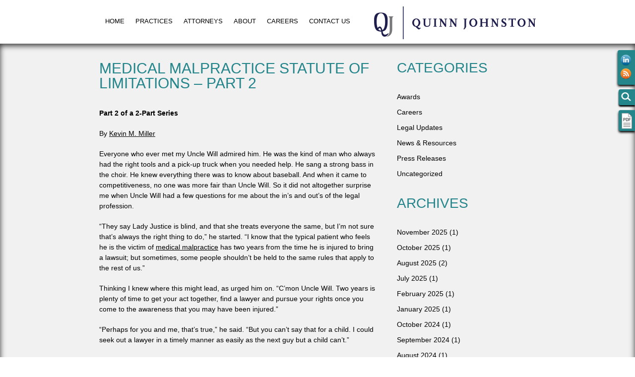

--- FILE ---
content_type: text/html; charset=UTF-8
request_url: https://www.quinnjohnston.com/medical-malpractice-statute-limitations-part-2/
body_size: 59828
content:
<!doctype html>
<html lang="en-US">
<head>
<meta charset="UTF-8" />
<meta name="viewport" content="width=960">
<link rel="profile" href="https://gmpg.org/xfn/11" />
<link rel="pingback" href="https://www.quinnjohnston.com/xmlrpc.php" />

<title>Medical Malpractice Statute of Limitations - Part 2 - QUINN JOHNSTON</title>
<meta name='robots' content='index, follow, max-image-preview:large, max-snippet:-1, max-video-preview:-1' />
	<style>img:is([sizes="auto" i], [sizes^="auto," i]) { contain-intrinsic-size: 3000px 1500px }</style>
	
	<!-- This site is optimized with the Yoast SEO plugin v26.2 - https://yoast.com/wordpress/plugins/seo/ -->
	<link rel="canonical" href="https://www.quinnjohnston.com/medical-malpractice-statute-limitations-part-2/" />
	<meta property="og:locale" content="en_US" />
	<meta property="og:type" content="article" />
	<meta property="og:title" content="Medical Malpractice Statute of Limitations - Part 2 - QUINN JOHNSTON" />
	<meta property="og:url" content="https://www.quinnjohnston.com/medical-malpractice-statute-limitations-part-2/" />
	<meta property="og:site_name" content="QUINN JOHNSTON" />
	<meta property="article:published_time" content="2012-10-21T16:50:26+00:00" />
	<meta property="article:modified_time" content="2014-08-21T18:08:55+00:00" />
	<meta name="author" content="Rachel Rockhold" />
	<meta name="twitter:label1" content="Written by" />
	<meta name="twitter:data1" content="Rachel Rockhold" />
	<script type="application/ld+json" class="yoast-schema-graph">{"@context":"https://schema.org","@graph":[{"@type":"WebPage","@id":"https://www.quinnjohnston.com/medical-malpractice-statute-limitations-part-2/","url":"https://www.quinnjohnston.com/medical-malpractice-statute-limitations-part-2/","name":"Medical Malpractice Statute of Limitations - Part 2 - QUINN JOHNSTON","isPartOf":{"@id":"https://www.quinnjohnston.com/#website"},"datePublished":"2012-10-21T16:50:26+00:00","dateModified":"2014-08-21T18:08:55+00:00","author":{"@id":"https://www.quinnjohnston.com/#/schema/person/deb6ce224daffa9665ac2e395d2f071d"},"breadcrumb":{"@id":"https://www.quinnjohnston.com/medical-malpractice-statute-limitations-part-2/#breadcrumb"},"inLanguage":"en-US","potentialAction":[{"@type":"ReadAction","target":["https://www.quinnjohnston.com/medical-malpractice-statute-limitations-part-2/"]}]},{"@type":"BreadcrumbList","@id":"https://www.quinnjohnston.com/medical-malpractice-statute-limitations-part-2/#breadcrumb","itemListElement":[{"@type":"ListItem","position":1,"name":"Home","item":"https://www.quinnjohnston.com/"},{"@type":"ListItem","position":2,"name":"Medical Malpractice Statute of Limitations &#8211; Part 2"}]},{"@type":"WebSite","@id":"https://www.quinnjohnston.com/#website","url":"https://www.quinnjohnston.com/","name":"QUINN JOHNSTON","description":"","potentialAction":[{"@type":"SearchAction","target":{"@type":"EntryPoint","urlTemplate":"https://www.quinnjohnston.com/?s={search_term_string}"},"query-input":{"@type":"PropertyValueSpecification","valueRequired":true,"valueName":"search_term_string"}}],"inLanguage":"en-US"},{"@type":"Person","@id":"https://www.quinnjohnston.com/#/schema/person/deb6ce224daffa9665ac2e395d2f071d","name":"Rachel Rockhold","image":{"@type":"ImageObject","inLanguage":"en-US","@id":"https://www.quinnjohnston.com/#/schema/person/image/","url":"https://secure.gravatar.com/avatar/6f5ce3c0f229c0822c236d65cbdf7faf8294c2a703ca97d450915e00f7c96549?s=96&d=mm&r=g","contentUrl":"https://secure.gravatar.com/avatar/6f5ce3c0f229c0822c236d65cbdf7faf8294c2a703ca97d450915e00f7c96549?s=96&d=mm&r=g","caption":"Rachel Rockhold"},"url":"https://www.quinnjohnston.com/author/rockmarkquinn/"}]}</script>
	<!-- / Yoast SEO plugin. -->


<link rel='dns-prefetch' href='//code.jquery.com' />
<script type="text/javascript">
/* <![CDATA[ */
window._wpemojiSettings = {"baseUrl":"https:\/\/s.w.org\/images\/core\/emoji\/16.0.1\/72x72\/","ext":".png","svgUrl":"https:\/\/s.w.org\/images\/core\/emoji\/16.0.1\/svg\/","svgExt":".svg","source":{"concatemoji":"https:\/\/www.quinnjohnston.com\/wp-includes\/js\/wp-emoji-release.min.js?ver=6.8.3"}};
/*! This file is auto-generated */
!function(s,n){var o,i,e;function c(e){try{var t={supportTests:e,timestamp:(new Date).valueOf()};sessionStorage.setItem(o,JSON.stringify(t))}catch(e){}}function p(e,t,n){e.clearRect(0,0,e.canvas.width,e.canvas.height),e.fillText(t,0,0);var t=new Uint32Array(e.getImageData(0,0,e.canvas.width,e.canvas.height).data),a=(e.clearRect(0,0,e.canvas.width,e.canvas.height),e.fillText(n,0,0),new Uint32Array(e.getImageData(0,0,e.canvas.width,e.canvas.height).data));return t.every(function(e,t){return e===a[t]})}function u(e,t){e.clearRect(0,0,e.canvas.width,e.canvas.height),e.fillText(t,0,0);for(var n=e.getImageData(16,16,1,1),a=0;a<n.data.length;a++)if(0!==n.data[a])return!1;return!0}function f(e,t,n,a){switch(t){case"flag":return n(e,"\ud83c\udff3\ufe0f\u200d\u26a7\ufe0f","\ud83c\udff3\ufe0f\u200b\u26a7\ufe0f")?!1:!n(e,"\ud83c\udde8\ud83c\uddf6","\ud83c\udde8\u200b\ud83c\uddf6")&&!n(e,"\ud83c\udff4\udb40\udc67\udb40\udc62\udb40\udc65\udb40\udc6e\udb40\udc67\udb40\udc7f","\ud83c\udff4\u200b\udb40\udc67\u200b\udb40\udc62\u200b\udb40\udc65\u200b\udb40\udc6e\u200b\udb40\udc67\u200b\udb40\udc7f");case"emoji":return!a(e,"\ud83e\udedf")}return!1}function g(e,t,n,a){var r="undefined"!=typeof WorkerGlobalScope&&self instanceof WorkerGlobalScope?new OffscreenCanvas(300,150):s.createElement("canvas"),o=r.getContext("2d",{willReadFrequently:!0}),i=(o.textBaseline="top",o.font="600 32px Arial",{});return e.forEach(function(e){i[e]=t(o,e,n,a)}),i}function t(e){var t=s.createElement("script");t.src=e,t.defer=!0,s.head.appendChild(t)}"undefined"!=typeof Promise&&(o="wpEmojiSettingsSupports",i=["flag","emoji"],n.supports={everything:!0,everythingExceptFlag:!0},e=new Promise(function(e){s.addEventListener("DOMContentLoaded",e,{once:!0})}),new Promise(function(t){var n=function(){try{var e=JSON.parse(sessionStorage.getItem(o));if("object"==typeof e&&"number"==typeof e.timestamp&&(new Date).valueOf()<e.timestamp+604800&&"object"==typeof e.supportTests)return e.supportTests}catch(e){}return null}();if(!n){if("undefined"!=typeof Worker&&"undefined"!=typeof OffscreenCanvas&&"undefined"!=typeof URL&&URL.createObjectURL&&"undefined"!=typeof Blob)try{var e="postMessage("+g.toString()+"("+[JSON.stringify(i),f.toString(),p.toString(),u.toString()].join(",")+"));",a=new Blob([e],{type:"text/javascript"}),r=new Worker(URL.createObjectURL(a),{name:"wpTestEmojiSupports"});return void(r.onmessage=function(e){c(n=e.data),r.terminate(),t(n)})}catch(e){}c(n=g(i,f,p,u))}t(n)}).then(function(e){for(var t in e)n.supports[t]=e[t],n.supports.everything=n.supports.everything&&n.supports[t],"flag"!==t&&(n.supports.everythingExceptFlag=n.supports.everythingExceptFlag&&n.supports[t]);n.supports.everythingExceptFlag=n.supports.everythingExceptFlag&&!n.supports.flag,n.DOMReady=!1,n.readyCallback=function(){n.DOMReady=!0}}).then(function(){return e}).then(function(){var e;n.supports.everything||(n.readyCallback(),(e=n.source||{}).concatemoji?t(e.concatemoji):e.wpemoji&&e.twemoji&&(t(e.twemoji),t(e.wpemoji)))}))}((window,document),window._wpemojiSettings);
/* ]]> */
</script>
<link rel='stylesheet' id='print-style-css' href='https://www.quinnjohnston.com/wp-content/plugins/wp-corner-stone/modules/pdf_button/css/print.css?ver=6.8.3' type='text/css' media='print' />
<style id='wp-emoji-styles-inline-css' type='text/css'>

	img.wp-smiley, img.emoji {
		display: inline !important;
		border: none !important;
		box-shadow: none !important;
		height: 1em !important;
		width: 1em !important;
		margin: 0 0.07em !important;
		vertical-align: -0.1em !important;
		background: none !important;
		padding: 0 !important;
	}
</style>
<link rel='stylesheet' id='wp-block-library-css' href='https://www.quinnjohnston.com/wp-includes/css/dist/block-library/style.min.css?ver=6.8.3' type='text/css' media='all' />
<style id='classic-theme-styles-inline-css' type='text/css'>
/*! This file is auto-generated */
.wp-block-button__link{color:#fff;background-color:#32373c;border-radius:9999px;box-shadow:none;text-decoration:none;padding:calc(.667em + 2px) calc(1.333em + 2px);font-size:1.125em}.wp-block-file__button{background:#32373c;color:#fff;text-decoration:none}
</style>
<style id='global-styles-inline-css' type='text/css'>
:root{--wp--preset--aspect-ratio--square: 1;--wp--preset--aspect-ratio--4-3: 4/3;--wp--preset--aspect-ratio--3-4: 3/4;--wp--preset--aspect-ratio--3-2: 3/2;--wp--preset--aspect-ratio--2-3: 2/3;--wp--preset--aspect-ratio--16-9: 16/9;--wp--preset--aspect-ratio--9-16: 9/16;--wp--preset--color--black: #000000;--wp--preset--color--cyan-bluish-gray: #abb8c3;--wp--preset--color--white: #ffffff;--wp--preset--color--pale-pink: #f78da7;--wp--preset--color--vivid-red: #cf2e2e;--wp--preset--color--luminous-vivid-orange: #ff6900;--wp--preset--color--luminous-vivid-amber: #fcb900;--wp--preset--color--light-green-cyan: #7bdcb5;--wp--preset--color--vivid-green-cyan: #00d084;--wp--preset--color--pale-cyan-blue: #8ed1fc;--wp--preset--color--vivid-cyan-blue: #0693e3;--wp--preset--color--vivid-purple: #9b51e0;--wp--preset--gradient--vivid-cyan-blue-to-vivid-purple: linear-gradient(135deg,rgba(6,147,227,1) 0%,rgb(155,81,224) 100%);--wp--preset--gradient--light-green-cyan-to-vivid-green-cyan: linear-gradient(135deg,rgb(122,220,180) 0%,rgb(0,208,130) 100%);--wp--preset--gradient--luminous-vivid-amber-to-luminous-vivid-orange: linear-gradient(135deg,rgba(252,185,0,1) 0%,rgba(255,105,0,1) 100%);--wp--preset--gradient--luminous-vivid-orange-to-vivid-red: linear-gradient(135deg,rgba(255,105,0,1) 0%,rgb(207,46,46) 100%);--wp--preset--gradient--very-light-gray-to-cyan-bluish-gray: linear-gradient(135deg,rgb(238,238,238) 0%,rgb(169,184,195) 100%);--wp--preset--gradient--cool-to-warm-spectrum: linear-gradient(135deg,rgb(74,234,220) 0%,rgb(151,120,209) 20%,rgb(207,42,186) 40%,rgb(238,44,130) 60%,rgb(251,105,98) 80%,rgb(254,248,76) 100%);--wp--preset--gradient--blush-light-purple: linear-gradient(135deg,rgb(255,206,236) 0%,rgb(152,150,240) 100%);--wp--preset--gradient--blush-bordeaux: linear-gradient(135deg,rgb(254,205,165) 0%,rgb(254,45,45) 50%,rgb(107,0,62) 100%);--wp--preset--gradient--luminous-dusk: linear-gradient(135deg,rgb(255,203,112) 0%,rgb(199,81,192) 50%,rgb(65,88,208) 100%);--wp--preset--gradient--pale-ocean: linear-gradient(135deg,rgb(255,245,203) 0%,rgb(182,227,212) 50%,rgb(51,167,181) 100%);--wp--preset--gradient--electric-grass: linear-gradient(135deg,rgb(202,248,128) 0%,rgb(113,206,126) 100%);--wp--preset--gradient--midnight: linear-gradient(135deg,rgb(2,3,129) 0%,rgb(40,116,252) 100%);--wp--preset--font-size--small: 13px;--wp--preset--font-size--medium: 20px;--wp--preset--font-size--large: 36px;--wp--preset--font-size--x-large: 42px;--wp--preset--spacing--20: 0.44rem;--wp--preset--spacing--30: 0.67rem;--wp--preset--spacing--40: 1rem;--wp--preset--spacing--50: 1.5rem;--wp--preset--spacing--60: 2.25rem;--wp--preset--spacing--70: 3.38rem;--wp--preset--spacing--80: 5.06rem;--wp--preset--shadow--natural: 6px 6px 9px rgba(0, 0, 0, 0.2);--wp--preset--shadow--deep: 12px 12px 50px rgba(0, 0, 0, 0.4);--wp--preset--shadow--sharp: 6px 6px 0px rgba(0, 0, 0, 0.2);--wp--preset--shadow--outlined: 6px 6px 0px -3px rgba(255, 255, 255, 1), 6px 6px rgba(0, 0, 0, 1);--wp--preset--shadow--crisp: 6px 6px 0px rgba(0, 0, 0, 1);}:where(.is-layout-flex){gap: 0.5em;}:where(.is-layout-grid){gap: 0.5em;}body .is-layout-flex{display: flex;}.is-layout-flex{flex-wrap: wrap;align-items: center;}.is-layout-flex > :is(*, div){margin: 0;}body .is-layout-grid{display: grid;}.is-layout-grid > :is(*, div){margin: 0;}:where(.wp-block-columns.is-layout-flex){gap: 2em;}:where(.wp-block-columns.is-layout-grid){gap: 2em;}:where(.wp-block-post-template.is-layout-flex){gap: 1.25em;}:where(.wp-block-post-template.is-layout-grid){gap: 1.25em;}.has-black-color{color: var(--wp--preset--color--black) !important;}.has-cyan-bluish-gray-color{color: var(--wp--preset--color--cyan-bluish-gray) !important;}.has-white-color{color: var(--wp--preset--color--white) !important;}.has-pale-pink-color{color: var(--wp--preset--color--pale-pink) !important;}.has-vivid-red-color{color: var(--wp--preset--color--vivid-red) !important;}.has-luminous-vivid-orange-color{color: var(--wp--preset--color--luminous-vivid-orange) !important;}.has-luminous-vivid-amber-color{color: var(--wp--preset--color--luminous-vivid-amber) !important;}.has-light-green-cyan-color{color: var(--wp--preset--color--light-green-cyan) !important;}.has-vivid-green-cyan-color{color: var(--wp--preset--color--vivid-green-cyan) !important;}.has-pale-cyan-blue-color{color: var(--wp--preset--color--pale-cyan-blue) !important;}.has-vivid-cyan-blue-color{color: var(--wp--preset--color--vivid-cyan-blue) !important;}.has-vivid-purple-color{color: var(--wp--preset--color--vivid-purple) !important;}.has-black-background-color{background-color: var(--wp--preset--color--black) !important;}.has-cyan-bluish-gray-background-color{background-color: var(--wp--preset--color--cyan-bluish-gray) !important;}.has-white-background-color{background-color: var(--wp--preset--color--white) !important;}.has-pale-pink-background-color{background-color: var(--wp--preset--color--pale-pink) !important;}.has-vivid-red-background-color{background-color: var(--wp--preset--color--vivid-red) !important;}.has-luminous-vivid-orange-background-color{background-color: var(--wp--preset--color--luminous-vivid-orange) !important;}.has-luminous-vivid-amber-background-color{background-color: var(--wp--preset--color--luminous-vivid-amber) !important;}.has-light-green-cyan-background-color{background-color: var(--wp--preset--color--light-green-cyan) !important;}.has-vivid-green-cyan-background-color{background-color: var(--wp--preset--color--vivid-green-cyan) !important;}.has-pale-cyan-blue-background-color{background-color: var(--wp--preset--color--pale-cyan-blue) !important;}.has-vivid-cyan-blue-background-color{background-color: var(--wp--preset--color--vivid-cyan-blue) !important;}.has-vivid-purple-background-color{background-color: var(--wp--preset--color--vivid-purple) !important;}.has-black-border-color{border-color: var(--wp--preset--color--black) !important;}.has-cyan-bluish-gray-border-color{border-color: var(--wp--preset--color--cyan-bluish-gray) !important;}.has-white-border-color{border-color: var(--wp--preset--color--white) !important;}.has-pale-pink-border-color{border-color: var(--wp--preset--color--pale-pink) !important;}.has-vivid-red-border-color{border-color: var(--wp--preset--color--vivid-red) !important;}.has-luminous-vivid-orange-border-color{border-color: var(--wp--preset--color--luminous-vivid-orange) !important;}.has-luminous-vivid-amber-border-color{border-color: var(--wp--preset--color--luminous-vivid-amber) !important;}.has-light-green-cyan-border-color{border-color: var(--wp--preset--color--light-green-cyan) !important;}.has-vivid-green-cyan-border-color{border-color: var(--wp--preset--color--vivid-green-cyan) !important;}.has-pale-cyan-blue-border-color{border-color: var(--wp--preset--color--pale-cyan-blue) !important;}.has-vivid-cyan-blue-border-color{border-color: var(--wp--preset--color--vivid-cyan-blue) !important;}.has-vivid-purple-border-color{border-color: var(--wp--preset--color--vivid-purple) !important;}.has-vivid-cyan-blue-to-vivid-purple-gradient-background{background: var(--wp--preset--gradient--vivid-cyan-blue-to-vivid-purple) !important;}.has-light-green-cyan-to-vivid-green-cyan-gradient-background{background: var(--wp--preset--gradient--light-green-cyan-to-vivid-green-cyan) !important;}.has-luminous-vivid-amber-to-luminous-vivid-orange-gradient-background{background: var(--wp--preset--gradient--luminous-vivid-amber-to-luminous-vivid-orange) !important;}.has-luminous-vivid-orange-to-vivid-red-gradient-background{background: var(--wp--preset--gradient--luminous-vivid-orange-to-vivid-red) !important;}.has-very-light-gray-to-cyan-bluish-gray-gradient-background{background: var(--wp--preset--gradient--very-light-gray-to-cyan-bluish-gray) !important;}.has-cool-to-warm-spectrum-gradient-background{background: var(--wp--preset--gradient--cool-to-warm-spectrum) !important;}.has-blush-light-purple-gradient-background{background: var(--wp--preset--gradient--blush-light-purple) !important;}.has-blush-bordeaux-gradient-background{background: var(--wp--preset--gradient--blush-bordeaux) !important;}.has-luminous-dusk-gradient-background{background: var(--wp--preset--gradient--luminous-dusk) !important;}.has-pale-ocean-gradient-background{background: var(--wp--preset--gradient--pale-ocean) !important;}.has-electric-grass-gradient-background{background: var(--wp--preset--gradient--electric-grass) !important;}.has-midnight-gradient-background{background: var(--wp--preset--gradient--midnight) !important;}.has-small-font-size{font-size: var(--wp--preset--font-size--small) !important;}.has-medium-font-size{font-size: var(--wp--preset--font-size--medium) !important;}.has-large-font-size{font-size: var(--wp--preset--font-size--large) !important;}.has-x-large-font-size{font-size: var(--wp--preset--font-size--x-large) !important;}
:where(.wp-block-post-template.is-layout-flex){gap: 1.25em;}:where(.wp-block-post-template.is-layout-grid){gap: 1.25em;}
:where(.wp-block-columns.is-layout-flex){gap: 2em;}:where(.wp-block-columns.is-layout-grid){gap: 2em;}
:root :where(.wp-block-pullquote){font-size: 1.5em;line-height: 1.6;}
</style>
<link rel='stylesheet' id='cpsh-shortcodes-css' href='https://www.quinnjohnston.com/wp-content/plugins/column-shortcodes//assets/css/shortcodes.css?ver=1.0.1' type='text/css' media='all' />
<link rel='stylesheet' id='wpcs_style_reset-css' href='https://www.quinnjohnston.com/wp-content/plugins/wp-corner-stone/modules/css/files/reset.css?ver=6.8.3' type='text/css' media='all' />
<link rel='stylesheet' id='wpcs-css-desktop-css' href='https://www.quinnjohnston.com/wp-content/themes/base/style.css?ver=6.8.3' type='text/css' media='all' />
<link rel='stylesheet' id='carousel_style-css' href='https://www.quinnjohnston.com/wp-content/plugins/wp-corner-stone/modules/css/files/owl.carousel.css?ver=6.8.3' type='text/css' media='all' />
<script type="text/javascript" src="https://code.jquery.com/jquery-1.12.4.min.js?ver=1.12.4" id="jquery-js"></script>
<script type="text/javascript" src="https://www.quinnjohnston.com/wp-content/plugins/wp-corner-stone/modules/jquery/files/core.js?ver=6.8.3" id="wpcs-scripts-js"></script>
<script type="text/javascript" src="https://www.quinnjohnston.com/wp-content/plugins/wp-corner-stone/modules/jquery/files/final.js?ver=6.8.3" id="wpcs-scripts-dynamic-js"></script>
<script type="text/javascript" src="https://www.quinnjohnston.com/wp-content/plugins/wp-corner-stone/modules/jquery/libraries/jquery.cycle2.min.js?ver=6.8.3" id="jquery-cycle-js"></script>
<script type="text/javascript" src="https://www.quinnjohnston.com/wp-content/plugins/wp-corner-stone/modules/jquery/libraries/owl.carousel.min.js?ver=6.8.3" id="jquery-carousel-js"></script>
<script type="text/javascript" src="https://www.quinnjohnston.com/wp-content/plugins/wp-corner-stone/modules/jquery/libraries/jquery.equalizer.min.js?ver=6.8.3" id="equalizer-js"></script>
<script type="text/javascript" id="wpcs-scripts-custom-js-extra">
/* <![CDATA[ */
var id = "890";
var url = "https:\/\/www.quinnjohnston.com";
var template_directory = "https:\/\/www.quinnjohnston.com\/wp-content\/themes\/base";
/* ]]> */
</script>
<script type="text/javascript" src="https://www.quinnjohnston.com/wp-content/themes/base/js/custom.js?ver=6.8.3" id="wpcs-scripts-custom-js"></script>
<script type="text/javascript" id="wpcs-people-search-js-extra">
/* <![CDATA[ */
var module_uri = "https:\/\/www.quinnjohnston.com\/wp-content\/plugins\/wp-corner-stone\/modules\/people\/";
/* ]]> */
</script>
<script type="text/javascript" src="https://www.quinnjohnston.com/wp-content/plugins/wp-corner-stone/modules/people/search.js?ver=6.8.3" id="wpcs-people-search-js"></script>
<script type="text/javascript" src="https://code.jquery.com/jquery-migrate-3.5.2.min.js?ver=3.5.2" id="jquery-migrate-js"></script>
<link rel="https://api.w.org/" href="https://www.quinnjohnston.com/wp-json/" /><link rel="alternate" title="JSON" type="application/json" href="https://www.quinnjohnston.com/wp-json/wp/v2/posts/890" /><link rel="EditURI" type="application/rsd+xml" title="RSD" href="https://www.quinnjohnston.com/xmlrpc.php?rsd" />
<meta name="generator" content="WordPress 6.8.3" />
<link rel='shortlink' href='https://www.quinnjohnston.com/?p=890' />
<link rel="alternate" title="oEmbed (JSON)" type="application/json+oembed" href="https://www.quinnjohnston.com/wp-json/oembed/1.0/embed?url=https%3A%2F%2Fwww.quinnjohnston.com%2Fmedical-malpractice-statute-limitations-part-2%2F" />
<link rel="alternate" title="oEmbed (XML)" type="text/xml+oembed" href="https://www.quinnjohnston.com/wp-json/oembed/1.0/embed?url=https%3A%2F%2Fwww.quinnjohnston.com%2Fmedical-malpractice-statute-limitations-part-2%2F&#038;format=xml" />
<script type="text/javascript" src="//use.typekit.net/srl8lbz.js"></script><script type="text/javascript">try{Typekit.load();}catch(e){}</script><!-- All in one Favicon 4.8 --><link rel="shortcut icon" href="https://quinnjohnston.wpengine.com/wp-content/uploads/2014/09/favicon.ico" />
<style type="text/css">
	span.oe_textdirection { unicode-bidi: bidi-override; direction: rtl; }
	span.oe_displaynone { display: none; }
</style>
<link rel="icon" href="https://www.quinnjohnston.com/wp-content/uploads/2018/06/cropped-qj-favicon-32x32.jpg" sizes="32x32" />
<link rel="icon" href="https://www.quinnjohnston.com/wp-content/uploads/2018/06/cropped-qj-favicon-192x192.jpg" sizes="192x192" />
<link rel="apple-touch-icon" href="https://www.quinnjohnston.com/wp-content/uploads/2018/06/cropped-qj-favicon-180x180.jpg" />
<meta name="msapplication-TileImage" content="https://www.quinnjohnston.com/wp-content/uploads/2018/06/cropped-qj-favicon-270x270.jpg" />

<!--[if IE 8]>
	<link rel="stylesheet" type="text/css" href="https://www.quinnjohnston.com/wp-content/themes/base/ie8.css">
<![endif]-->
<!--[if IE 9]>
	<link rel="stylesheet" type="text/css" href="https://www.quinnjohnston.com/wp-content/themes/base/ie9.css">
<![endif]-->
<script>(function(i,s,o,g,r,a,m){i['GoogleAnalyticsObject']=r;i[r]=i[r]||function(){(i[r].q=i[r].q||[]).push(arguments)},i[r].l=1*new Date();a=s.createElement(o),m=s.getElementsByTagName(o)[0];a.async=1;a.src=g;m.parentNode.insertBefore(a,m)})(window,document,'script','https://www.google-analytics.com/analytics.js','ga');ga('create', 'UA-101731950-1', 'auto');ga('send', 'pageview');</script>
</head>

<body data-rsssl=1 class="wp-singular post-template-default single single-post postid-890 single-format-standard wp-theme-base desktop chrome">

<div id="wrapper">

	<div class="floated-icons">
		<div id="social_media_icons"><ul><li><a href="https://www.linkedin.com/company/quinn-johnston-henderson-pretorius-&-cerulo" target="_blank" class="sprite linkedin"></a></li><li><a href="https://www.quinnjohnston.com/feed/" target="_blank" class="sprite rss"></a></li></ul></div>	</div>

	<div class="floated-icons search">
		<div class="search-tabs">
		   <form name="search_tab" action="https://www.quinnjohnston.com" method="get">
		    	<input type="text" name="s" title="KEYWORD" value="KEYWORD" class="text skeyword" />&nbsp;
		   </form>
		   <div class="float-searchbtn">
		   		<a href="" class="sprite search"></a>
		   </div>   
		 </div>
	</div>

	<div class="floated-icons pdf">
		<div class="printfriendly pf-button  pf-alignleft">
                    <a href="#" rel="nofollow" onclick="window.print(); return false;" title="Printer Friendly, PDF & Email">
                    <img src="https://www.quinnjohnston.com/wp-content/uploads/2015/03/pdf.png" alt="Print Friendly, PDF & Email" class="pf-button-img" style=""  />
                    </a>
                </div>
	</div>

	<div id="header">
	
		<div class="frame">
			
			<div id="navigation">
				<div class="menu-main-menu-container"><ul id="menu-main-menu" class="menu"><li id="menu-item-843" class="menu-item menu-item-type-post_type menu-item-object-page menu-item-home menu-item-843"><a href="https://www.quinnjohnston.com/">Home</a></li>
<li id="menu-item-598" class="menu-item menu-item-type-post_type menu-item-object-page menu-item-has-children menu-item-598"><a href="https://www.quinnjohnston.com/practices/">Practices</a>
<ul class="sub-menu">
	<li id="menu-item-734" class="menu-item menu-item-type-post_type menu-item-object-service menu-item-has-children menu-item-734"><a href="https://www.quinnjohnston.com/practice/business-and-transactions/">Business and Transactions</a>
	<ul class="sub-menu">
		<li id="menu-item-735" class="menu-item menu-item-type-post_type menu-item-object-service menu-item-735"><a href="https://www.quinnjohnston.com/practice/business-and-transactions/agribusiness/">Agribusiness</a></li>
		<li id="menu-item-736" class="menu-item menu-item-type-post_type menu-item-object-service menu-item-736"><a href="https://www.quinnjohnston.com/practice/business-and-transactions/bankruptcy-and-creditors-rights/">Bankruptcy and Creditors’ Rights</a></li>
		<li id="menu-item-737" class="menu-item menu-item-type-post_type menu-item-object-service menu-item-737"><a href="https://www.quinnjohnston.com/practice/business-and-transactions/commercial-finance/">Commercial Finance</a></li>
		<li id="menu-item-738" class="menu-item menu-item-type-post_type menu-item-object-service menu-item-738"><a href="https://www.quinnjohnston.com/practice/business-and-transactions/corporate-representation/">Corporate Representation</a></li>
		<li id="menu-item-739" class="menu-item menu-item-type-post_type menu-item-object-service menu-item-739"><a href="https://www.quinnjohnston.com/practice/business-and-transactions/real-estate/">Real Estate</a></li>
	</ul>
</li>
	<li id="menu-item-740" class="menu-item menu-item-type-post_type menu-item-object-service menu-item-740"><a href="https://www.quinnjohnston.com/practice/civil-rights-defense/">Civil Rights Defense</a></li>
	<li id="menu-item-741" class="menu-item menu-item-type-post_type menu-item-object-service menu-item-has-children menu-item-741"><a href="https://www.quinnjohnston.com/practice/commercial-and-business-litigation/">Commercial and Business Litigation</a>
	<ul class="sub-menu">
		<li id="menu-item-742" class="menu-item menu-item-type-post_type menu-item-object-service menu-item-742"><a href="https://www.quinnjohnston.com/practice/commercial-and-business-litigation/construction-litigation/">Construction Litigation</a></li>
	</ul>
</li>
	<li id="menu-item-733" class="menu-item menu-item-type-post_type menu-item-object-service menu-item-733"><a href="https://www.quinnjohnston.com/practice/estate-planning-probate-and-trusts/">Estate Planning, Probate &#038; Trusts</a></li>
	<li id="menu-item-732" class="menu-item menu-item-type-post_type menu-item-object-service menu-item-732"><a href="https://www.quinnjohnston.com/practice/family-law/">Family Law</a></li>
	<li id="menu-item-731" class="menu-item menu-item-type-post_type menu-item-object-service menu-item-731"><a href="https://www.quinnjohnston.com/practice/healthcare/">Healthcare</a></li>
	<li id="menu-item-728" class="menu-item menu-item-type-post_type menu-item-object-service menu-item-has-children menu-item-728"><a href="https://www.quinnjohnston.com/practice/labor-employment/">Labor and Employment</a>
	<ul class="sub-menu">
		<li id="menu-item-730" class="menu-item menu-item-type-post_type menu-item-object-service menu-item-730"><a href="https://www.quinnjohnston.com/practice/labor-employment/preventative-services/">Preventative Services</a></li>
		<li id="menu-item-729" class="menu-item menu-item-type-post_type menu-item-object-service menu-item-729"><a href="https://www.quinnjohnston.com/practice/labor-employment/labor-employment-litigation/">Labor and Employment Litigation</a></li>
	</ul>
</li>
	<li id="menu-item-727" class="menu-item menu-item-type-post_type menu-item-object-service menu-item-727"><a href="https://www.quinnjohnston.com/practice/medical-professional-liability/">Medical Professional Liability</a></li>
	<li id="menu-item-726" class="menu-item menu-item-type-post_type menu-item-object-service menu-item-726"><a href="https://www.quinnjohnston.com/practice/municipal-law/">Municipal Law</a></li>
	<li id="menu-item-721" class="menu-item menu-item-type-post_type menu-item-object-service menu-item-has-children menu-item-721"><a href="https://www.quinnjohnston.com/practice/personal-injury-defense/">Personal Injury Defense</a>
	<ul class="sub-menu">
		<li id="menu-item-725" class="menu-item menu-item-type-post_type menu-item-object-service menu-item-725"><a href="https://www.quinnjohnston.com/practice/personal-injury-defense/auto-transportation/">Auto and Transportation</a></li>
		<li id="menu-item-724" class="menu-item menu-item-type-post_type menu-item-object-service menu-item-724"><a href="https://www.quinnjohnston.com/practice/personal-injury-defense/construction-accident-litigation/">Construction Accident Litigation</a></li>
		<li id="menu-item-723" class="menu-item menu-item-type-post_type menu-item-object-service menu-item-723"><a href="https://www.quinnjohnston.com/practice/personal-injury-defense/premises-liability-defense/">Premises Liability Defense</a></li>
		<li id="menu-item-722" class="menu-item menu-item-type-post_type menu-item-object-service menu-item-722"><a href="https://www.quinnjohnston.com/practice/personal-injury-defense/product-liability/">Product Liability</a></li>
	</ul>
</li>
	<li id="menu-item-720" class="menu-item menu-item-type-post_type menu-item-object-service menu-item-720"><a href="https://www.quinnjohnston.com/practice/professional-liability-defense/">Professional Liability Defense</a></li>
	<li id="menu-item-719" class="menu-item menu-item-type-post_type menu-item-object-service menu-item-719"><a href="https://www.quinnjohnston.com/practice/workers-compensation-defense/">Workers’ Compensation Defense</a></li>
</ul>
</li>
<li id="menu-item-599" class="menu-item menu-item-type-post_type menu-item-object-page menu-item-has-children menu-item-599"><a href="https://www.quinnjohnston.com/attorneys/">Attorneys</a>
<ul class="sub-menu">
	<li id="menu-item-1436" class="menu-item menu-item-type-post_type menu-item-object-person menu-item-1436"><a href="https://www.quinnjohnston.com/attorney/logan-block/">J. Logan Block</a></li>
	<li id="menu-item-763" class="menu-item menu-item-type-post_type menu-item-object-person menu-item-763"><a href="https://www.quinnjohnston.com/attorney/michael-kraft/">Michael A. Kraft</a></li>
	<li id="menu-item-750" class="menu-item menu-item-type-post_type menu-item-object-person menu-item-750"><a href="https://www.quinnjohnston.com/attorney/james-a-borland/">James A. Borland</a></li>
	<li id="menu-item-2285" class="menu-item menu-item-type-post_type menu-item-object-person menu-item-2285"><a href="https://www.quinnjohnston.com/attorney/noah-g-miller/">Noah G. Miller</a></li>
	<li id="menu-item-767" class="menu-item menu-item-type-post_type menu-item-object-person menu-item-767"><a href="https://www.quinnjohnston.com/attorney/stephen-m-buck/">Stephen M. Buck</a></li>
	<li id="menu-item-761" class="menu-item menu-item-type-post_type menu-item-object-person menu-item-761"><a href="https://www.quinnjohnston.com/attorney/matthew-b-smith/">Matthew B. Smith</a></li>
	<li id="menu-item-743" class="menu-item menu-item-type-post_type menu-item-object-person menu-item-743"><a href="https://www.quinnjohnston.com/attorney/adam-p-chaddock/">Adam P. Chaddock</a></li>
	<li id="menu-item-755" class="menu-item menu-item-type-post_type menu-item-object-person menu-item-755"><a href="https://www.quinnjohnston.com/attorney/jonathan-stump/">Jonathan A. Stump</a></li>
	<li id="menu-item-746" class="menu-item menu-item-type-post_type menu-item-object-person menu-item-746"><a href="https://www.quinnjohnston.com/attorney/christopher-s-crawford/">Christopher S. Crawford</a></li>
	<li id="menu-item-1546" class="menu-item menu-item-type-post_type menu-item-object-person menu-item-1546"><a href="https://www.quinnjohnston.com/attorney/j-matthew-thompson/">J. Matthew Thompson</a></li>
	<li id="menu-item-757" class="menu-item menu-item-type-post_type menu-item-object-person menu-item-757"><a href="https://www.quinnjohnston.com/attorney/kenneth-r-eathington/">Kenneth R. Eathington</a></li>
	<li id="menu-item-1159" class="menu-item menu-item-type-post_type menu-item-object-person menu-item-1159"><a href="https://www.quinnjohnston.com/attorney/james-d-vanrheeden/">James D. VanRheeden</a></li>
	<li id="menu-item-1104" class="menu-item menu-item-type-post_type menu-item-object-person menu-item-1104"><a href="https://www.quinnjohnston.com/attorney/mitch-gilfillan/">Mitch M. Gilfillan</a></li>
	<li id="menu-item-1549" class="menu-item menu-item-type-post_type menu-item-object-person menu-item-1549"><a href="https://www.quinnjohnston.com/attorney/matthew-a-warner/">Matthew A. Warner</a></li>
	<li id="menu-item-765" class="menu-item menu-item-type-post_type menu-item-object-person menu-item-765"><a href="https://www.quinnjohnston.com/attorney/peter-r-jennetten/">Peter R. Jennetten</a></li>
	<li id="menu-item-753" class="menu-item menu-item-type-post_type menu-item-object-person menu-item-753"><a href="https://www.quinnjohnston.com/attorney/jo-t-wetherill/">Jo T. Wetherill</a></li>
	<li id="menu-item-2134" class="menu-item menu-item-type-post_type menu-item-object-person menu-item-2134"><a href="https://www.quinnjohnston.com/attorney/john-f-kamin/">John F. Kamin</a></li>
	<li id="menu-item-2304" class="menu-item menu-item-type-post_type menu-item-object-person menu-item-2304"><a href="https://www.quinnjohnston.com/attorney/brody-h-woods/">Brody H. Woods</a></li>
	<li id="menu-item-2021" class="menu-item menu-item-type-post_type menu-item-object-person menu-item-2021"><a href="https://www.quinnjohnston.com/attorney/ryan-keeton/">Ryan M. Keeton</a></li>
</ul>
</li>
<li id="menu-item-531" class="menu-item menu-item-type-post_type menu-item-object-page menu-item-has-children menu-item-531"><a href="https://www.quinnjohnston.com/about/">About</a>
<ul class="sub-menu">
	<li id="menu-item-601" class="menu-item menu-item-type-post_type menu-item-object-page menu-item-601"><a href="https://www.quinnjohnston.com/offices/">Offices</a></li>
	<li id="menu-item-774" class="menu-item menu-item-type-post_type menu-item-object-page menu-item-774"><a href="https://www.quinnjohnston.com/about/counsel/">Of Counsel</a></li>
	<li id="menu-item-784" class="menu-item menu-item-type-taxonomy menu-item-object-category current-post-ancestor current-menu-parent current-post-parent menu-item-784"><a href="https://www.quinnjohnston.com/category/news-and-events/">News &amp; Resources</a></li>
	<li id="menu-item-1242" class="menu-item menu-item-type-post_type menu-item-object-page menu-item-1242"><a href="https://www.quinnjohnston.com/associations/">Associations</a></li>
</ul>
</li>
<li id="menu-item-1300" class="menu-item menu-item-type-post_type menu-item-object-page menu-item-1300"><a href="https://www.quinnjohnston.com/careers/">Careers</a></li>
<li id="menu-item-600" class="menu-item menu-item-type-post_type menu-item-object-page menu-item-600"><a href="https://www.quinnjohnston.com/contact-us/">Contact Us</a></li>
</ul></div>				<div class="cboth"></div>
			</div><!-- .menu-container -->

			<div id="logo">
				<a href="https://www.quinnjohnston.com" class="logo"><img width="326" height="67" src="https://www.quinnjohnston.com/wp-content/uploads/2016/10/qj-weblogo.png" class="attachment- size-" alt="" decoding="async" srcset="https://www.quinnjohnston.com/wp-content/uploads/2016/10/qj-weblogo.png 326w, https://www.quinnjohnston.com/wp-content/uploads/2016/10/qj-weblogo-300x62.png 300w" sizes="(max-width: 326px) 100vw, 326px" /></a>			</div><!-- .header-content -->

		</div><!-- frame -->
		
	</div><!-- #header -->
		
		
<div id="main" class="single olive">

	<div class="frame">
		
		<div id="content" class="content">
			<h1 class="page_title">Medical Malpractice Statute of Limitations &#8211; Part 2</h1>
			<p style="color: #ffffff;"><span style="font-weight: bold; color: rgb(0, 0, 0);">Part 2 of a 2-Part Series</span></p>
<p style="color: #ffffff;"><span style="color: rgb(0, 0, 0);">By <a title="Kevin M. Miller" href="http://quinnjohnston.wpengine.com/attorney/kevin-m-miller/"><span style="color: rgb(0, 0, 0);">Kevin M. Miller</span></a></span></p>
<p style="color: #ffffff;"><span style="color: rgb(0, 0, 0);">Everyone who ever met my Uncle Will admired him. He was the kind of man who always had the right tools and a pick-up truck when you needed help. He sang a strong bass in the choir. He knew everything there was to know about baseball. And when it came to competitiveness, no one was more fair than Uncle Will. So it did not altogether surprise me when Uncle Will had a few questions for me about the in&#8217;s and out&#8217;s of the legal profession.</span></p>
<p style="color: #ffffff;"><span style="color: rgb(0, 0, 0);">&#8220;They say Lady Justice is blind, and that she treats everyone the same, but I&#8217;m not sure that&#8217;s always the right thing to do,&#8221; he started. &#8220;I know that the typical patient who feels he is the victim of <a title="Medical Professional Liability" href="http://quinnjohnston.wpengine.com/practice/medical-professional-liability/"><span style="color: rgb(0, 0, 0);">medical malpractice</span></a> has two years from the time he is injured to bring a lawsuit; but sometimes, some people shouldn&#8217;t be held to the same rules that apply to the rest of us.&#8221;</span></p>
<p style="color: #ffffff;"><span style="color: rgb(0, 0, 0);">Thinking I knew where this might lead, as urged him on. &#8220;C&#8217;mon Uncle Will. Two years is plenty of time to get your act together, find a lawyer and pursue your rights once you come to the awareness that you may have been injured.&#8221;</span></p>
<p style="color: #ffffff;"><span style="color: rgb(0, 0, 0);">&#8220;Perhaps for you and me, that&#8217;s true,&#8221; he said. &#8220;But you can&#8217;t say that for a child. I could seek out a lawyer in a timely manner as easily as the next guy but a child can&#8217;t.&#8221;</span></p>
<p style="color: #ffffff;"><span style="color: rgb(0, 0, 0);">&#8220;Good point, Uncle Will. As a matter of fact, when it comes to a statute of limitations, the law does treat children differently that adults,&#8221; I replied.</span></p>
<p style="color: #ffffff;"><span style="color: rgb(0, 0, 0);">&#8220;How so?&#8221;</span></p>
<p style="color: #ffffff;"><span style="color: rgb(0, 0, 0);">&#8220;If a person entitled to bring the lawsuit is under the age of 18 years, he has until two years after his eighteenth birthday to bring his lawsuit. That&#8217;s still subject to the 8- year statute of repose I told you about before. So if a patient believes he is injured at age 16 . . .&#8221;</span></p>
<p style="color: #ffffff;"><span style="color: rgb(0, 0, 0);">&#8220;He has until age 20 to file his lawsuit,&#8221; volunteered Uncle Will.</span></p>
<p style="color: #ffffff;"><span style="color: rgb(0, 0, 0);">&#8220;That&#8217;s right. And if the patient is injured at age 4, he doesn&#8217;t have until his twentieth birthday to file suit–&#8221;</span></p>
<p style="color: #ffffff;"><span style="color: rgb(0, 0, 0);">&#8220;Right, because the 8-year statute of repose ends the time to file at age 12 for that four-year old youngster,&#8221; Uncle Will surmised. &#8220;Are there other such exceptions for any other classes of people who might need more time?&#8221;</span></p>
<p style="color: #ffffff;"><span style="color: rgb(0, 0, 0);">&#8220;Sure. In fact, the law gives anyone who is under a legal disability the time up until he particular disability is removed, plus two years, to file suit. Subject to the 8-year repose limit, of course. Other disabilities, other than being under-age include mental disabilities, being imprisoned at the time the cause of action accrues, and in some instances, military service. All of these people would of course find it difficult to seek out legal advice, so the law affords them extra time.&#8221;</span></p>
<p style="color: #ffffff;"><span style="color: rgb(0, 0, 0);">&#8220;What if the would-be plaintiff is both a minor AND suffers a legal disability?&#8221;</span></p>
<p style="color: #ffffff;"><span style="color: rgb(0, 0, 0);">&#8220;In that extraordinary case, Uncle Will, neither the 2-year statute of limitations, nor the 8-year statute of repose starts to run until both such disabilities are removed. That usually means there would be no time limit imposed upon such a person at all.&#8221;</span></p>
<p style="color: #ffffff;"><span style="color: rgb(0, 0, 0);">After some contemplation, Uncle Will gave me his response: &#8220;That only seems fair.&#8221;</span></p>
<p style="color: #ffffff;"><span style="color: rgb(0, 0, 0);"> </span></p>
<p style="color: #ffffff;"><span style="color: rgb(0, 0, 0);">Part 1 of this 2-part series can be found here: <a title="Medical Malpractice Statute of Limitations – Part 1" href="http://quinnjohnston.wpengine.com/medical-malpractice-statute-limitations-part-1/">Medical Malpractice Statute of Limitations &#8211; Part 1</a></span></p>
<p style="color: #ffffff;"><span style="color: rgb(0, 0, 0);">For additional information, see <a title="Laura A. Petersen" href="http://quinnjohnston.wpengine.com/attorney/laura-petersen/">Laura Petersen</a>&#8216;s article: <a title="Statute of Limitation Updates in Medical Cases" href="http://quinnjohnston.wpengine.com/statute-limitation-updates-medical-cases/">Statute of Limitation Updates in Medical Cases</a></span></p>
<p style="color: #ffffff;"><span style="color: rgb(0, 0, 0);">Originally published in the Fall 2012 edition of <em>Quinn Quarterly</em>.</span></p>
		</div>

		<div id="sidebar">
    <ul><li id="categories-2" class="widget widget_categories"><h2 class="widgettitle">Categories</h2>
			<ul>
					<li class="cat-item cat-item-25"><a href="https://www.quinnjohnston.com/category/awards/">Awards</a>
</li>
	<li class="cat-item cat-item-29"><a href="https://www.quinnjohnston.com/category/careers/">Careers</a>
</li>
	<li class="cat-item cat-item-28"><a href="https://www.quinnjohnston.com/category/legal-updates/">Legal Updates</a>
</li>
	<li class="cat-item cat-item-24"><a href="https://www.quinnjohnston.com/category/news-and-events/">News &amp; Resources</a>
</li>
	<li class="cat-item cat-item-26"><a href="https://www.quinnjohnston.com/category/press-releases/">Press Releases</a>
</li>
	<li class="cat-item cat-item-1"><a href="https://www.quinnjohnston.com/category/uncategorized/">Uncategorized</a>
</li>
			</ul>

			</li><li id="archives-2" class="widget widget_archive"><h2 class="widgettitle">Archives</h2>
			<ul>
					<li><a href='https://www.quinnjohnston.com/2025/11/'>November 2025</a>&nbsp;(1)</li>
	<li><a href='https://www.quinnjohnston.com/2025/10/'>October 2025</a>&nbsp;(1)</li>
	<li><a href='https://www.quinnjohnston.com/2025/08/'>August 2025</a>&nbsp;(2)</li>
	<li><a href='https://www.quinnjohnston.com/2025/07/'>July 2025</a>&nbsp;(1)</li>
	<li><a href='https://www.quinnjohnston.com/2025/02/'>February 2025</a>&nbsp;(1)</li>
	<li><a href='https://www.quinnjohnston.com/2025/01/'>January 2025</a>&nbsp;(1)</li>
	<li><a href='https://www.quinnjohnston.com/2024/10/'>October 2024</a>&nbsp;(1)</li>
	<li><a href='https://www.quinnjohnston.com/2024/09/'>September 2024</a>&nbsp;(1)</li>
	<li><a href='https://www.quinnjohnston.com/2024/08/'>August 2024</a>&nbsp;(1)</li>
	<li><a href='https://www.quinnjohnston.com/2024/04/'>April 2024</a>&nbsp;(1)</li>
	<li><a href='https://www.quinnjohnston.com/2024/03/'>March 2024</a>&nbsp;(1)</li>
	<li><a href='https://www.quinnjohnston.com/2024/02/'>February 2024</a>&nbsp;(1)</li>
	<li><a href='https://www.quinnjohnston.com/2024/01/'>January 2024</a>&nbsp;(1)</li>
	<li><a href='https://www.quinnjohnston.com/2023/11/'>November 2023</a>&nbsp;(1)</li>
	<li><a href='https://www.quinnjohnston.com/2023/10/'>October 2023</a>&nbsp;(2)</li>
	<li><a href='https://www.quinnjohnston.com/2022/10/'>October 2022</a>&nbsp;(1)</li>
	<li><a href='https://www.quinnjohnston.com/2022/05/'>May 2022</a>&nbsp;(1)</li>
	<li><a href='https://www.quinnjohnston.com/2022/04/'>April 2022</a>&nbsp;(1)</li>
	<li><a href='https://www.quinnjohnston.com/2022/02/'>February 2022</a>&nbsp;(1)</li>
	<li><a href='https://www.quinnjohnston.com/2022/01/'>January 2022</a>&nbsp;(1)</li>
	<li><a href='https://www.quinnjohnston.com/2021/11/'>November 2021</a>&nbsp;(1)</li>
	<li><a href='https://www.quinnjohnston.com/2021/03/'>March 2021</a>&nbsp;(1)</li>
	<li><a href='https://www.quinnjohnston.com/2021/02/'>February 2021</a>&nbsp;(1)</li>
	<li><a href='https://www.quinnjohnston.com/2021/01/'>January 2021</a>&nbsp;(1)</li>
	<li><a href='https://www.quinnjohnston.com/2020/10/'>October 2020</a>&nbsp;(3)</li>
	<li><a href='https://www.quinnjohnston.com/2020/08/'>August 2020</a>&nbsp;(1)</li>
	<li><a href='https://www.quinnjohnston.com/2020/07/'>July 2020</a>&nbsp;(1)</li>
	<li><a href='https://www.quinnjohnston.com/2020/04/'>April 2020</a>&nbsp;(1)</li>
	<li><a href='https://www.quinnjohnston.com/2020/01/'>January 2020</a>&nbsp;(2)</li>
	<li><a href='https://www.quinnjohnston.com/2019/08/'>August 2019</a>&nbsp;(2)</li>
	<li><a href='https://www.quinnjohnston.com/2019/02/'>February 2019</a>&nbsp;(3)</li>
	<li><a href='https://www.quinnjohnston.com/2018/11/'>November 2018</a>&nbsp;(1)</li>
	<li><a href='https://www.quinnjohnston.com/2018/09/'>September 2018</a>&nbsp;(2)</li>
	<li><a href='https://www.quinnjohnston.com/2018/04/'>April 2018</a>&nbsp;(1)</li>
	<li><a href='https://www.quinnjohnston.com/2018/03/'>March 2018</a>&nbsp;(2)</li>
	<li><a href='https://www.quinnjohnston.com/2018/02/'>February 2018</a>&nbsp;(1)</li>
	<li><a href='https://www.quinnjohnston.com/2017/12/'>December 2017</a>&nbsp;(1)</li>
	<li><a href='https://www.quinnjohnston.com/2017/11/'>November 2017</a>&nbsp;(2)</li>
	<li><a href='https://www.quinnjohnston.com/2017/10/'>October 2017</a>&nbsp;(4)</li>
	<li><a href='https://www.quinnjohnston.com/2017/09/'>September 2017</a>&nbsp;(2)</li>
	<li><a href='https://www.quinnjohnston.com/2017/04/'>April 2017</a>&nbsp;(1)</li>
	<li><a href='https://www.quinnjohnston.com/2017/02/'>February 2017</a>&nbsp;(1)</li>
	<li><a href='https://www.quinnjohnston.com/2016/12/'>December 2016</a>&nbsp;(1)</li>
	<li><a href='https://www.quinnjohnston.com/2016/11/'>November 2016</a>&nbsp;(2)</li>
	<li><a href='https://www.quinnjohnston.com/2016/10/'>October 2016</a>&nbsp;(2)</li>
	<li><a href='https://www.quinnjohnston.com/2016/06/'>June 2016</a>&nbsp;(1)</li>
	<li><a href='https://www.quinnjohnston.com/2016/03/'>March 2016</a>&nbsp;(1)</li>
	<li><a href='https://www.quinnjohnston.com/2016/02/'>February 2016</a>&nbsp;(1)</li>
	<li><a href='https://www.quinnjohnston.com/2016/01/'>January 2016</a>&nbsp;(3)</li>
	<li><a href='https://www.quinnjohnston.com/2015/12/'>December 2015</a>&nbsp;(2)</li>
	<li><a href='https://www.quinnjohnston.com/2015/11/'>November 2015</a>&nbsp;(1)</li>
	<li><a href='https://www.quinnjohnston.com/2015/09/'>September 2015</a>&nbsp;(1)</li>
	<li><a href='https://www.quinnjohnston.com/2015/08/'>August 2015</a>&nbsp;(5)</li>
	<li><a href='https://www.quinnjohnston.com/2015/05/'>May 2015</a>&nbsp;(1)</li>
	<li><a href='https://www.quinnjohnston.com/2015/02/'>February 2015</a>&nbsp;(2)</li>
	<li><a href='https://www.quinnjohnston.com/2014/12/'>December 2014</a>&nbsp;(1)</li>
	<li><a href='https://www.quinnjohnston.com/2014/10/'>October 2014</a>&nbsp;(4)</li>
	<li><a href='https://www.quinnjohnston.com/2014/09/'>September 2014</a>&nbsp;(1)</li>
	<li><a href='https://www.quinnjohnston.com/2014/07/'>July 2014</a>&nbsp;(4)</li>
	<li><a href='https://www.quinnjohnston.com/2014/04/'>April 2014</a>&nbsp;(1)</li>
	<li><a href='https://www.quinnjohnston.com/2014/03/'>March 2014</a>&nbsp;(1)</li>
	<li><a href='https://www.quinnjohnston.com/2014/01/'>January 2014</a>&nbsp;(1)</li>
	<li><a href='https://www.quinnjohnston.com/2013/10/'>October 2013</a>&nbsp;(1)</li>
	<li><a href='https://www.quinnjohnston.com/2013/08/'>August 2013</a>&nbsp;(2)</li>
	<li><a href='https://www.quinnjohnston.com/2013/03/'>March 2013</a>&nbsp;(8)</li>
	<li><a href='https://www.quinnjohnston.com/2012/10/'>October 2012</a>&nbsp;(10)</li>
	<li><a href='https://www.quinnjohnston.com/2012/07/'>July 2012</a>&nbsp;(9)</li>
	<li><a href='https://www.quinnjohnston.com/2012/05/'>May 2012</a>&nbsp;(8)</li>
	<li><a href='https://www.quinnjohnston.com/2011/12/'>December 2011</a>&nbsp;(9)</li>
	<li><a href='https://www.quinnjohnston.com/2011/10/'>October 2011</a>&nbsp;(8)</li>
	<li><a href='https://www.quinnjohnston.com/2011/07/'>July 2011</a>&nbsp;(6)</li>
	<li><a href='https://www.quinnjohnston.com/2011/04/'>April 2011</a>&nbsp;(5)</li>
	<li><a href='https://www.quinnjohnston.com/2010/12/'>December 2010</a>&nbsp;(10)</li>
	<li><a href='https://www.quinnjohnston.com/2010/07/'>July 2010</a>&nbsp;(6)</li>
	<li><a href='https://www.quinnjohnston.com/2010/04/'>April 2010</a>&nbsp;(7)</li>
	<li><a href='https://www.quinnjohnston.com/2009/12/'>December 2009</a>&nbsp;(5)</li>
	<li><a href='https://www.quinnjohnston.com/2009/09/'>September 2009</a>&nbsp;(10)</li>
	<li><a href='https://www.quinnjohnston.com/2009/07/'>July 2009</a>&nbsp;(7)</li>
	<li><a href='https://www.quinnjohnston.com/2009/04/'>April 2009</a>&nbsp;(7)</li>
	<li><a href='https://www.quinnjohnston.com/2008/10/'>October 2008</a>&nbsp;(6)</li>
			</ul>

			</li></ul>
</div><!-- sidebar -->
		<div class="cboth"></div>

	</div><!-- .frame -->

	<div id="home_bottom" class="olive overlay">
		<div id="news_slider" class="slider">
			<div class="frame">
				<h2 class="top-title">Recent Posts</h2>
				<div class="news-carousel">
					
				<div class="news">
					<a href="https://www.quinnjohnston.com/gilfillan-named-peoria-county-bar-association-pro-bono-lawyer-of-the-year/">
					<h2>Gilfillan Named Peoria County Bar Association Pro Bono Lawyer of the Year</h2>
					<p>Mitch Gilfillan was named the Peoria County Bar Association’s Lawyer of the Year on October 20, 2025, for his commitment to pro bono service across Illinois.</p>

					<div class="readmore">Read More</div>
					</a>
				</div>
			
				<div class="news">
					<a href="https://www.quinnjohnston.com/quinn-johnston-earns-defense-verdict-in-mcdonough-county-wrongful-death-case/">
					<h2>Quinn Johnston Earns Defense Verdict in McDonough County Wrongful Death Case</h2>
					<p>After an eight-day jury trial in McDonough County Circuit Court, a jury returned a defense verdict in favor of Quinn Johnston’s client on October 8, 2025. </p>

					<div class="readmore">Read More</div>
					</a>
				</div>
			
				<div class="news">
					<a href="https://www.quinnjohnston.com/mitch-gilfillan-named-one-of-2025s-80-most-influential-people-in-the-nil-space/">
					<h2>Mitch Gilfillan named one of 2025&#8217;s 80 Most Influential People in the NIL Space</h2>
					<p>Quinn Johnston partner, Mitch Gilfillan, who was named to the 2025 80 Most Influential People in the NIL (name, image, and likeness) Space. The prestigious list highlights executives, athletes and thought leaders who have shaped the landscape of collegiate sports and athlete endorsements.</p>

					<div class="readmore">Read More</div>
					</a>
				</div>
			
				<div class="news">
					<a href="https://www.quinnjohnston.com/quinn-johnston-promotes-ryan-keeton-to-partner/">
					<h2>Quinn Johnston promotes Ryan Keeton to Partner</h2>
					<p>Quinn Johnston recently promoted Ryan Keeton to partner. </p>

					<div class="readmore">Read More</div>
					</a>
				</div>
			
				<div class="news">
					<a href="https://www.quinnjohnston.com/quinn-johnston-featured-in-peoria-journal-star/">
					<h2>Quinn Johnston Featured in Peoria Journal Star</h2>
					<p>Quinn Johnston partner, Mitch Gilfillan, was featured in the July 6, 2025, edition of the Peoria Journal Star newspaper.  </p>

					<div class="readmore">Read More</div>
					</a>
				</div>
			
				<div class="news">
					<a href="https://www.quinnjohnston.com/peoria-county-bar-association-recognizes-gilfillan-with-distinguished-community-service-award/">
					<h2>PEORIA COUNTY BAR ASSOCIATION RECOGNIZES GILFILLAN WITH DISTINGUISHED COMMUNITY SERVICE AWARD</h2>
					<p>At the Peoria County Bar Association’s annual Lincoln Memorial banquet on February 20, 2025, Quinn Johnston partner, Mitch Gilfillan, was named the Distinguished Community Service Award winner.</p>

					<div class="readmore">Read More</div>
					</a>
				</div>
							</div>
			</div>
		</div>	
	</div>

</div>

	<div id="footer">

		<div class="frame">
			<ul class="footer"><li id="quick_links-2" class="widget widget_quick_links"><h2 class="widgettitle">Quick links</h2>
		<div>
			<div class="left"><div class="menu-quick-links-left-container"><ul id="menu-quick-links-left" class="menu"><li id="menu-item-619" class="menu-item menu-item-type-post_type menu-item-object-page menu-item-619"><a href="https://www.quinnjohnston.com/practices/">Practices</a></li>
<li id="menu-item-618" class="menu-item menu-item-type-post_type menu-item-object-page menu-item-618"><a href="https://www.quinnjohnston.com/attorneys/">Attorneys</a></li>
<li id="menu-item-558" class="menu-item menu-item-type-post_type menu-item-object-page menu-item-558"><a href="https://www.quinnjohnston.com/about/">About</a></li>
</ul></div></div>
			<div class="right"><div class="menu-quick-links-right-container"><ul id="menu-quick-links-right" class="menu"><li id="menu-item-913" class="menu-item menu-item-type-taxonomy menu-item-object-category current-post-ancestor current-menu-parent current-post-parent menu-item-913"><a href="https://www.quinnjohnston.com/category/news-and-events/">News &#038; Events</a></li>
<li id="menu-item-561" class="menu-item menu-item-type-post_type menu-item-object-page menu-item-561"><a href="https://www.quinnjohnston.com/contact-us/">Contact Us</a></li>
</ul></div></div>
			<div class="clearFix"></div>
		</div></li><li id="wpcs_location_list-2" class="widget widget_wpcs_location_list"><h2 class="widgettitle">Contact Us</h2><ul class="menu"><li>
				<span class="title">Peoria</span>
				<span>Peoria, IL 61602</span>
				<span>227 NE Jefferson</span>
				<span>Phone: 309 674 1133</span>
				<a href="https://www.quinnjohnston.com/offices/" class="map">Map</a>
			</li><li>
				<span class="title">Springfield</span>
				<span>Springfield, IL 62704</span>
				<span>2144 S. MacArthur Boulevard</span>
				<span>Phone: 217 753 1133</span>
				<a href="https://www.quinnjohnston.com/offices/" class="map">Map</a>
			</li></ul></li><li id="wpcs_newsletter_signup-5" class="widget widget_wpcs_newsletter_signup"><h2 class="widgettitle">Sign up</h2><p>Join our Mailing List</p><form method="post" action="#" name="newsletter" id="newsletter" onSubmit="return validate_newsletter();">
			<div id="newsletter_first"><input type="text" name="nl_fn" id="nl_fn" class="text" value="FIRST" title="FIRST"></div>
			<div id="newsletter_last"><input type="text" name="nl_ln" id="nl_ln" class="text" value="LAST" title="LAST"></div>
			<div id="newsletter_email"><input type="text" name="nl_ea" id="nl_ea" class="text" value="EMAIL" title="EMAIL"></div>
			<div class="clearFix"></div>
			<div id="bottom_row">
				<div id="newsletter_button"><input type="submit" name="submit" value="Send"></div>
				<div id="newsletter_privacy"><a href="https://www.quinnjohnston.com/privacy-policy/" class="privacy">PRIVACY</a></div>
				<div class="cboth"></div>
			</div>
			<input type="hidden" name="sign_up_submitted" id="sign_up_submitted" value="1">
		</form></li></ul>
		</div>
		
		<div class="cboth"></div>
		
		<div id="subfooter">

			<div class="frame">
		
				<div id="disclaimer">
					<div id="rights">&copy;2026 QUINN JOHNSTON</div>
					<div class="menu-subfooter-menu-container"><ul id="menu-subfooter-menu" class="menu"><li id="menu-item-568" class="menu-item menu-item-type-post_type menu-item-object-page menu-item-568"><a href="https://www.quinnjohnston.com/disclaimer/">Disclaimer</a></li>
<li id="menu-item-565" class="menu-item menu-item-type-post_type menu-item-object-page menu-item-565"><a href="https://www.quinnjohnston.com/site-map/">Site Map</a></li>
</ul></div>				</div>
				
				<div id="credits">
					<!-- <a href="http://www.rockholdmarketing.com" target="_blank">SITE BY ROCKHOLD MARKETING</a> -->
				</div>		

				<div class="cboth"></div>

			</div>
		
		</div>	

	</div>
</div><!-- #wrapper -->

<script type="speculationrules">
{"prefetch":[{"source":"document","where":{"and":[{"href_matches":"\/*"},{"not":{"href_matches":["\/wp-*.php","\/wp-admin\/*","\/wp-content\/uploads\/*","\/wp-content\/*","\/wp-content\/plugins\/*","\/wp-content\/themes\/base\/*","\/*\\?(.+)"]}},{"not":{"selector_matches":"a[rel~=\"nofollow\"]"}},{"not":{"selector_matches":".no-prefetch, .no-prefetch a"}}]},"eagerness":"conservative"}]}
</script>
<!-- Powered by WPtouch Pro: 4.3.55 -->		<script>
          (function(i,s,o,g,r,a,m){i['GoogleAnalyticsObject']=r;i[r]=i[r]||function(){
          (i[r].q=i[r].q||[]).push(arguments)},i[r].l=1*new Date();a=s.createElement(o),
          m=s.getElementsByTagName(o)[0];a.async=1;a.src=g;m.parentNode.insertBefore(a,m)
          })(window,document,'script','//www.google-analytics.com/analytics.js','ga');
         
          ga('create', 'UA-55534937-1', 'auto');
          ga('send', 'pageview');
         
        </script>                
             <script type="text/javascript" id="pf_script">
                      var pfHeaderImgUrl = '';
          var pfHeaderTagline = '';
          var pfdisableClickToDel = '0';
          var pfImagesSize = 'full-size';
          var pfImageDisplayStyle = 'right';
          var pfEncodeImages = '0';
          var pfShowHiddenContent  = '0';
          var pfDisableEmail = '0';
          var pfDisablePDF = '0';
          var pfDisablePrint = '0';

            var pfCustomCSS = "https://www.quinnjohnston.com/wp-content/themes/base/ie8.css";
          var pfPlatform = 'WordPress';

        (function($){
            $(document).ready(function(){
                if($('.pf-button-content').length === 0){
                    $('style#pf-excerpt-styles').remove();
                }
            });
        })(jQuery);
        </script>
      <script defer src='https://cdn.printfriendly.com/printfriendly.js'></script>
            
            <script type="text/javascript" id="wptouch_extension_responsive-js-extra">
/* <![CDATA[ */
var WPtouchResponsiveImages = {"ajaxurl":"https:\/\/www.quinnjohnston.com\/wp-admin\/admin-ajax.php","nonce":"1f7f525247"};
/* ]]> */
</script>
<script type="text/javascript" src="https://www.quinnjohnston.com/wp-content/wptouch-data/extensions/responsive-images/wptouch-responsive.js?ver=1237637816a1ef8e3a33c1191d9dea66" id="wptouch_extension_responsive-js"></script>
<script>
  (function(i,s,o,g,r,a,m){i['GoogleAnalyticsObject']=r;i[r]=i[r]||function(){
  (i[r].q=i[r].q||[]).push(arguments)},i[r].l=1*new Date();a=s.createElement(o),
  m=s.getElementsByTagName(o)[0];a.async=1;a.src=g;m.parentNode.insertBefore(a,m)
  })(window,document,'script','//www.google-analytics.com/analytics.js','ga');

  ga('create', 'UA-68448919-1', 'auto');
  ga('send', 'pageview');

</script>
</body>
</html>


--- FILE ---
content_type: text/css
request_url: https://www.quinnjohnston.com/wp-content/themes/base/style.css?ver=6.8.3
body_size: 29197
content:
/*
Theme Name: WP Base
Author: WP Central Station
Author URI: http://www.wpcentralstation.com
Description: Starting theme for custom development.
Version: 1.0
*/

/* =Typography
-------------------------------------------------------------- */
body { 
	font-family: Arial, "Helvetica Neue", Helvetica, sans-serif; background: #fff;
	/*font-family: "tablet-gothic-semi-condensed",sans-serif;*/
	font-weight: normal; font-style: normal; color: #000000; font-size: 14px; line-height: 1.5em;	
} 
em, i { font-style:italic; }
strong, b { font-weight:700; }

h1, h2, h3, h4, h5, h6 { 
	/*font-family: "tablet-gothic-semi-condensed",sans-serif !important; */
	font-family: Arial, "Helvetica Neue", Helvetica, sans-serif;
	line-height: 1em; font-weight: normal; padding-bottom: 1em; color: #24858b; 
} 
h1.page_title {  font-size: 24px; color: #000; } 
h1 { font-size: 22px; } 
h2 { font-size: 20px; } 
h3 { font-size: 18px; } 
h4 { font-size: 16px; } 
h5 { font-size: 14px; } 
h6 { font-size: 14px; } 
textarea:focus, input:focus, select:focus{ outline: 0; }

a:link, a:visited, a:active { color: #000000; text-decoration: underline;} 
a:hover { color: #000000; text-decoration: none; } 

.content ul, .widget ul { list-style-type: disc; }
.content ol, .widget ol { list-style-type: decimal; }
.content ul, .content ol, .content p, .widget ul, .widget ol, .widget p  { padding-bottom: 20px; } 
.content ol, .content ul { margin-left: 30px; } 
.widget ol, .widget ul { margin-left: 10px; } 
.content li, .widget li { padding-bottom: .5em; } 
.content li:last-child, .widget li:last-child { padding-bottom: 0 !important; } 


/* =Layout
-------------------------------------------------------------- */
.frame { width: 880px; margin: 0 auto; position: relative; }
#main_slider .frame{ width: 1010px; }
#content { float:left; width:560px; }
#content.full{ width: 100%; }
#sidebar { float:right; width:280px; }
#footer { }
#subfooter { } 


/* =Header
-------------------------------------------------------------- */
#header { height: 88px; position: relative; z-index: 1; display: block; }
#header #logo { position:absolute; top:13px; right:0; }
#header #navigation { position:absolute; width:630px; left:0; top:0; }


/* =Navigation
-------------------------------------------------------------- */
#navigation ul { }
#navigation ul > li { float: left; position: relative; }
#navigation ul > li > a { padding: 32px 20px 8px 12px; display:inline-block; text-transform: uppercase; font-size: 13px; }
#navigation ul.menu > li > a:hover, #navigation ul.menu > li.current-menu-item > a{ background: url(images/menu-hover.png) no-repeat scroll top center transparent; color: #24858b; }
#navigation li > a:hover > ul { display: block; }
#navigation li ul { display: none; position: absolute; z-index: 50; background: #787878; max-width: 345px; border-radius: 5px; padding: 0; left: 5px;
	-webkit-box-shadow: 3px 3px 2px rgba(85, 85, 85, 0.2); -moz-box-shadow: 3px 3px 2px rgba(85, 85, 85, 0.2); box-shadow: 3px 3px 2px rgba(85, 85, 85, 0.2);
}
#navigation li:hover > ul { display: block; }
#navigation li ul li { float: none; margin-right: 0; height: auto; border-bottom: 2px solid #bdbdbd; display: block; position: relative; }
#navigation li ul li:last-child { border-bottom: 0 none; padding-bottom: 4px; }
#navigation li ul li:hover{ background: #366983; }
#navigation li ul li:first-child:hover{ border-top-right-radius: 5px; border-top-left-radius: 5px; }
#navigation li ul li:last-child:hover{ border-bottom-right-radius: 5px; border-bottom-left-radius: 5px; }
#navigation li ul li a { display: block; padding: 11px 13px 7px 13px; text-align: left; line-height: 11px; color: #fff; font-weight: 700; white-space: nowrap; }
#navigation a { text-decoration: none !important; }
#navigation li li a:hover { text-decoration:underline; }
#navigation li ul li ul.sub-menu { left: 294px; position: absolute; top: 0; background: #8d8d8d; }

#navigation #menu-item-599 ul { width:500px !important; max-width:none; }
#navigation #menu-item-599 ul li { float: left !important; width:50%; }
#navigation #menu-item-599 ul li:last-child { border-bottom: 2px solid #bdbdbd; padding-bottom: 0 !important; }
#navigation #menu-item-599 ul li:first-child:hover{ border-top-left-radius: 5px !important; border-top-right-radius: 0px !important; }
#navigation #menu-item-599 ul li:last-child:hover{ border-bottom-right-radius:0 !important; border-bottom-left-radius: 0 !important; }
#navigation #menu-item-599 ul li:nth-child(2){ border-top-left-radius: 0px !important; border-top-right-radius: 5px !important; }


/* =Home
-------------------------------------------------------------- */
#main.home{ display: block; position: relative; z-index: 0; }
.top-title{ position: absolute; top: 0; left: 32px; font-size: 16px; color: #005695; text-transform: uppercase; padding: 10px 11px; background: #fff;
	border-bottom-right-radius: 4px; border-bottom-left-radius: 4px; z-index: 5; font-weight: 700; width: 133px; text-align: center;
}
#people_slider, #main .meet-the-team.practice{ position: relative; display: block; background: url(images/faded.png); /* The Fallback */ background: rgba(0,0,0,0.3); 
	border-bottom: 2px solid #fff; overflow: hidden;
}
#people_slider .owl-carousel{ z-index: 0; }
#people_slider .owl-item .attorney{ display: block; height: 285px; }
#people_slider .owl-item .attorney a{ display: block; text-decoration: none; padding: 60px 33px 25px; height: 201px;  }
#people_slider .owl-item .attorney a:hover{ background: rgb(23,80,98); /* The Fallback */ background: rgba(23,80,98,0.6); }
#people_slider .owl-item .attorney .image{ width: 227px; height: 151px; display: block; background: #eeeeee; margin-bottom: 10px; 
	-webkit-box-shadow: 3px 3px 5px #333333; -moz-box-shadow: 3px 3px 5px #333333; box-shadow: 3px 3px 5px #333333; 
}

#people_slider .owl-item .attorney .image img, .practice-carousel img { -webkit-backface-visibility: hidden; }
	
#people_slider .owl-item .attorney h5{ font-size: 16px; text-transform: uppercase; color: #fff; font-weight: 700; padding-bottom: 12px; }
#people_slider .owl-item .attorney h6{ font-size: 16px; text-transform: uppercase; color: #fff; padding-bottom: 0;  }

#main.home #practices_slider { background: #17173d; border-bottom: 2px solid #fff; display: block; position: relative; }
#main.home #practices_slider .practice{  padding: 69px 31px 43px 31px; }
.meet-the-team.practice .practice-carousel.owl-carousel .owl-stage-outer { height: 274px; }
#main.home #practices_slider .practice a{ text-decoration: none; }
#main.home #practices_slider .practice h2{ font-size: 20px; color: #fff; text-transform: uppercase; padding-bottom: 15px; min-height:45px; }
#main.home #practices_slider .practice p { color: #fff; padding-bottom: 20px; }
#main.home #practices_slider .practice .readmore{ text-transform: uppercase; color: #fff; font-family: Arial, "Helvetica Neue", Helvetica, sans-serif; }
#main.home #practices_slider .practice .readmore:after{ content: url(images/arrow-white.png); padding-left: 5px; }
#main.home #practices_slider .practice a:hover .readmore{ text-decoration: underline; }
#main.home #practices_slider .owl-nav{ top: 48%; }
#main.home #home_bottom{ box-shadow: none !important; }
#main.home #home_bottom.olive{ border-bottom: 1px solid rgb(176,176,113); }
#main.home #home_bottom.beige{ border-bottom: 1px solid rgb(192,184,174); }
#main.home #home_bottom.teal{ border-bottom: 1px solid rgb(50,158,156); }
#main.home #home_bottom.green{ border-bottom: 1px solid rgb(99,156,99); }
#main.home #news_slider, #main.single #news_slider{ display: block; }
#main.home #news_slider .news-carousel, #main.single #news_slider .news-carousel{ z-index: 0; } 
#main.home #news_slider .news{ padding: 69px 31px 43px; }
#main.home #news_slider .news a, #main.single #news_slider .news a{ text-decoration: none; color: #333333; }
#main.home #news_slider .news h2, #main.single #news_slider .news h2{ font-size: 20px; color: #24858b; text-transform: uppercase; padding-bottom: 22px; text-transform: uppercase; }
#main.home #news_slider .news p, #main.single #news_slider .news p{ padding-bottom: 22px; }
#main.home #news_slider .news .readmore:after, .newspage-carousel .owl-item .readmore:after, #main.single #news_slider .news .readmore:after { 
	content: url("images/arrow-dark.png"); padding-left: 5px; 
}
#main.home #news_slider .news .readmore, #main.single #news_slider .news .readmore { font-family: Arial,"Helvetica Neue",Helvetica,sans-serif; text-transform: uppercase; }
#main.home #news_slider .news a:hover .readmore, #main.single #news_slider .news a:hover .readmore{ text-decoration: underline; }
.owl-controls {
    display: block !important;
}

/* =Header Text 
-------------------------------------------------------------- */
#header-text{ display: block; clear: both; background: #17173d; color: #999999; padding: 47px 0 33px 0; font-size: 18px; }
#header-text.person{ padding: 0; overflow: hidden; } 
#header-text.practice, #header-text.practice a{ color: #fff; }
#header-text.practice ol, #header-text.practice ul, #header-text.practice p{ padding-bottom: 25px; }
#header-text.practice ol{ list-style-type: lower-roman; margin-left: 35px; }
#header-text.practice ul{list-style-type: disc;}
#header-text h1.page_title{ font-size: 30px; color: #005583; padding-bottom: 40px; text-transform: uppercase; }
#header-text p{ padding-bottom: 35px; line-height: 1.3em; }
#header-text ul, ol{ margin-left: 25px; }
#header-text .select{ border-radius: 4px; height: 31px; overflow: hidden; width: 308px; display: inline-block;
    background: url(images/select.png) repeat-x scroll center left transparent;
}
#header-text .select-form .label { color: #005583; float: left; font-size: 20px; font-weight: 700; line-height: 1em; padding: 5px 40px 0 0; }
#header-text .select.alphabetial, #header-text .select.title, #header-text .select.office{ width: 235px; margin-right: 18px; }
#header-text .select.office{ margin-right: 0; }
#header-text .select select{ background: rgba(0,0,0,0); border: 0 none; border-radius: 0; color: #fff; font-weight: 700; height: 31px;
	line-height: 1; padding: 5px 22px; text-transform: uppercase; width: 350px; float: left; -webkit-appearance:none;
}
#header-text .select.alphabetial select, #header-text .select.title select, #header-text .select.office select{ width: 280px; }
#header-text .select option{ color: #545454; background: rgba(0.0.0.0); }
@-moz-document url-prefix() {
    #header-text .select option{ color: #fff; }
}
#header-text .left{ width: 308px; float: left; padding: 45px 0 30px 0; font-size: 18px; }
#header-text.person .left{ padding: 42px 0 0; }
#header-text .left h1.page_title{ padding-bottom: 15px; }
#header-text .left .job_title{ color: #fff; padding-right: 15px; text-transform: uppercase; display: inline-block; line-height: 1em; position: relative; top: -2px; }
#header-text .left ul{ margin: 0; padding: 0; }
#header-text .left .other-info{ padding: 15px 0 18px; text-transform: uppercase; }
#header-text .left .other-info span{ padding-right: 20px; }
#header-text .right{ width: 425px; float: right; height: 280px; }

/* =Content Page / Single
-------------------------------------------------------------- */
#main.service { color: #333333; padding: 40px 0 0 0; }
#main.service .cycle-prev, #main.service .cycle-next, #main.single-person .cycle-prev, #main.single-person .cycle-next,
.category .cycle-prev, .category .cycle-next { 
	height: 52px; width: 52px; position: absolute; z-index: 5; top: 50px; 
}
.category .cycle-prev, #main.service .cycle-prev, #main.single-person .cycle-prev{ left: -75px; }
.category .cycle-next, #main.service .cycle-next, #main.single-person .cycle-next{ right: -75px; }
#main.service .cycle-prev a, #main.service .cycle-next a, #main.single-person .cycle-prev a, #main.single-person .cycle-next a{ 
	text-indent: -99999px; width: 100%; height: 100%; display: block; 
}
#main .meet-the-team{ background: #333333; border-bottom: 2px solid #fff; display: block; position: relative; margin-top: 70px; overflow: hidden; }
#main .attorney { display: inline-block; float: left; height: 285px; overflow: hidden; }
#main .attorney > a{ display: block; text-decoration: none; padding: 60px 33px 25px; }
#main .attorney > a:hover{ background: rgb(23,80,98); /* The Fallback */ background: rgba(23,80,98,0.6); }
#main .attorney .image { background: #eeeeee; display: block; height: 151px; margin-bottom: 10px; width: 227px; 
	-webkit-box-shadow: 3px 3px 5px #333333; -moz-box-shadow: 3px 3px 5px #333333; box-shadow: 3px 3px 5px #333333;
}
#main .attorney h5 { color: #fff; font-size: 16px; font-weight: 700; padding-bottom: 12px; text-transform: uppercase; }
#main .attorney h6{ font-size: 16px; text-transform: uppercase; color: #fff; padding-bottom: 0;  }
#main.attorneys{ display: block; clear: both; padding-bottom: 50px; }
#main.attorneys .owl-carousel .owl-item{ width: 293px !important; }
#main.attorneys .attorney { display: inline-block; float: left; height: auto; overflow: visible; margin: 21px 0 0 0; }
#main.attorneys .attorney:hover { background: #fff; }
#main.attorneys .attorney > a{ display: block; text-decoration: none; padding: 7px;  height: 100%;  }
#main.attorneys .attorney > a:hover{ background: none; }
#main.attorneys .attorney .image { background: #eeeeee; display: block; height: 185px; margin-bottom: 15px; width: 279px; 
	-webkit-box-shadow: 1px 1px 2px #333333; -moz-box-shadow: 1px 1px 2px #333333; box-shadow: 1px 1px 2px #333333;
}
#main.attorneys .attorney h5 { color: #24858b; font-size: 18px; font-weight: 700; padding-bottom: 12px; text-transform: uppercase; }
#main.attorneys .owl-nav { top: 14%; }
#main.attorneys .attorney ul.social-media{ padding: 0 7px 7px; float: left; }
#main.attorneys .attorney ul.social-media li{ padding: 0 2px 0 0; }
#main.attorneys .attorney ul.social-media li a{ padding: 0; }
#main.attorneys .attorney .phone{ padding: 0 7px 7px; font-size: 16px; color: #333333; line-height: 1em; float: left; }
#main.single-person{ padding: 40px 0 25px 0; }
.single-person .intro_content { font-size:16px; line-height:24px; padding-bottom:25px; font-weight:bold; }

#main .bio_contents{ display: block; }
#main .bio_contents .bio_content{ display: block; overflow: hidden; color: #333333; }
#main .bio_contents .bio_content h2{ font-size: 28px; text-transform:capitalize; padding-bottom: 40px; font-weight:normal !important; }

ul.practice_list li.no_bullet { list-style:none !important; }
ul.practice_list ul { margin-bottom:0 !important; padding-bottom:0 !important; }

.practicepage-carousel, .newspage-carousel{ padding: 30px 0; display: block; }
.practicepage-carousel, .newspage-carousel { margin-left:-22px !important; }
.practicepage-carousel .practice, .multiple.post { float:left; overflow:auto; }

.practicepage-carousel .practice, .multiple.post { color: #333333; font-size: 14px; }
.practicepage-carousel .practice, .multiple.post { width: 277px !important; margin-bottom: 22px !important; margin-left:22px; }
.bio_content .multiple.post { margin-bottom:10px !important; margin-left:10px !important; width: 270px !important; background: #cecece; }
.bio_content .multiple.post:hover { background: #fff; }

/* .bio_content .multiple.post a { height:300px !important; overflow:hidden !important; } */

.practicepage-carousel .practice a  { text-decoration: none; display: block; padding: 25px 14px; background: #cecece; } 
.multiple.post a { text-decoration: none; display: block; padding: 25px 14px; background: #cecece; } 

.practicepage-carousel .practice a h2, .multiple.post a h2{ color: #005583; font-size: 18px; font-weight: 700; padding-bottom: 35px; text-transform: uppercase; }
.practicepage-carousel .practice a:hover, .multiple.post a:hover{  background: #fff; }
.practicepage-carousel .owl-nav, .newspage-carousel .owl-nav { top: 16%; width: 100%; }

.owl-carousel .owl-stage { min-width: 100% !important; }
.owl-controls{ display: none; }
#main.page{ padding: 35px 0 45px 0; position: relative; z-index: 0; }
#main.single{ padding: 35px 0 0 0; }
#main.page h1.page_title, #main.single h1.page_title{ font-size: 30px; color: #24858b; text-transform: uppercase; padding-bottom: 35px; }
#main.single #home_bottom { background: #e0dcd7; border-bottom: 1px solid #c6c1bc; }
#main.single #news_slider .news{ padding: 69px 35px 43px 0; }
#people_directory{ display: block; clear: both; }
#people_directory .person_box{ width: 278px; display: inline-block; padding: 5px; margin-bottom: 20px; }
#people_directory .person_box:hover{ background: #fff;
	-webkit-box-shadow: 2px 2px 4px #958e87; -moz-box-shadow: 2px 2px 4px #958e87; box-shadow: 2px 2px 4px #958e87;
}
#people_directory .person_box a{ display: block; text-decoration: none; }
#people_directory .person_box img{ -webkit-box-shadow: 2px 2px 4px #958e87; -moz-box-shadow: 2px 2px 4px #958e87; box-shadow: 2px 2px 4px #958e87; }
#people_directory .person_box h5{ padding: 12px 0 9px; font-size: 18px; text-transform: uppercase; font-weight: 700; }
#people_directory .person_box .icons{ display: inline-block; padding-right: 29px; line-height: 1em; }
#people_directory .person_box .icons ul{ list-style-type: none; margin: 0; padding: 0; }
#people_directory .person_box .icons ul li{ display: inline-block; padding: 0 1px 0 0; }
#people_directory .person_box .icons ul li a{ text-indent: -9999px; }
#people_directory .person_box .phone{ display: inline-block; line-height: 1em; }
.attorney-carousel.owl-carousel .owl-stage-outer { height: 285px; }
.news-carousel.owl-carousel .owl-stage-outer { height: 455px; }
.practice-carousel.owl-carousel .owl-stage-outer { height: 410px; }

/* =Sidebar
-------------------------------------------------------------- */
#sidebar { color: #333333; }
#sidebar h2.widgettitle, #sidebar h2.widgettitle a { text-transform: uppercase; font-size: 28px; padding-bottom: 34px; } 
#sidebar .widget { padding-bottom: 35px; }
#sidebar .widget ul{ list-style-type: none; margin: 0; padding: 0; }
#sidebar .widget ul li, #sidebar li.bio_link{ padding: 0 0 10px 0; }
#sidebar .widget ul li a, #sidebar li.bio_link a{ font-size: 14px; text-transform: uppercase; text-decoration: none; color: #333333; }
#main.single #sidebar .widget, #main.page #sidebar .widget{ color: #000; }
#main.single #sidebar .widget ul li a, #main.page #sidebar .widget ul li a{ color: #000; text-transform: none; }
.widget.widget_related_news h3 { text-transform: uppercase; color: #333333; text-decoration: none; padding-bottom: 7px; }
.widget.widget_related_news h3 a{ text-decoration: none;  color: #333333; }
.widget.widget_related_news p{ padding-bottom: 33px; }

/* =Footer
-------------------------------------------------------------- */
#footer { padding: 35px 0 50px 0; color: #333333; }
#footer ul.footer { clear: both; display: block; float: left; padding: 0 0 28px; width: 100%; }
#footer ul{ list-style-type: none; margin: 0; padding: 0; }
#footer ul li.widget{ display: inline-block; float: left; }
#footer ul li.widget a{ text-decoration: none; color: #333333; text-transform: uppercase; }
#footer ul li.widget a:hover{ text-decoration: underline; }
#footer h2.widgettitle, #footer h2.widgettitle a { font-size: 20px; color: #00558e; text-transform: uppercase; padding-bottom: 22px; } 
#footer ul li.widget.widget_quick_links{ width: 283px; padding: 0 18px 0 0; }
.home #footer ul li.widget.widget_quick_links{ width: 283px; padding: 0 10px 0 30px; }
#footer ul li.widget.widget_quick_links .left{ width: 110px; padding: 0 12px 0 0; display: inline-block; float: left; } 
#footer ul li.widget.widget_quick_links .right{ width: 155px; display: inline-block; float: left; } 
#footer ul li.widget.widget_wpcs_location_list{ width: 296px; }
.home #footer ul li.widget.widget_wpcs_location_list{ width: 293px; }
#footer ul li.widget.widget_wpcs_location_list span{ display: block; }
#footer ul li.widget.widget_wpcs_location_list span.title{ font-weight: 700; text-transform: uppercase; }
#footer ul li.widget.widget_wpcs_location_list li{ padding-bottom: 22px; }
#footer ul li.widget.widget_wpcs_location_list a.map{ text-decoration: underline; } 
#footer ul li.widget.widget_wpcs_location_list a.map:hover{ text-decoration: none; } 
#footer ul li.widget.widget_wpcs_newsletter_signup{ width: 275px; }
.home #footer ul li.widget.widget_wpcs_newsletter_signup{ width: 227px; }
#footer ul li.widget.widget_wpcs_newsletter_signup input[type="text"]{ width: 254px; padding: 2px 10px; margin-bottom: 8px; border: 0 none; background: #e3e1e1; }
.home #footer ul li.widget.widget_wpcs_newsletter_signup input[type="text"]{ width: 207px; }
#footer ul li.widget.widget_wpcs_newsletter_signup p{ padding-bottom: 22px; }
#footer ul li.widget.widget_wpcs_newsletter_signup #bottom_row > div { display: inline-block; margin-right: 8px; }


/* =Subfooter
-------------------------------------------------------------- */
#subfooter { display: block; clear: both; border-top: 1px solid #eaeaea; padding: 17px 0 0 0; font-size: 11px; color: #333333; } 
#subfooter a { color: #333333; text-decoration: none; text-transform: uppercase; } 
#subfooter a:hover { text-decoration: underline; }
#subfooter #disclaimer{ display: inline-block; float: left; padding: 0; }
.home #subfooter #disclaimer{ padding: 0 0 0 30px; }
#subfooter #disclaimer #rights {display: inline-block; float: left; padding: 0 5px 0 0; }
#subfooter #disclaimer .menu-subfooter-menu-container{ display: inline-block; }
#subfooter #disclaimer .menu-subfooter-menu-container li{ display: inline-block; line-height: 12px; padding: 0 5px; border-left: 1px solid #333333; }
#subfooter #credits{ display: inline-block; float: right; padding: 0 10px 0 0; }
.home #subfooter #credits{ padding: 0 25px 0 0; }


/* =Category / Archives
-------------------------------------------------------------- */
.post.multiple { margin-bottom:20px; }
.post.multiple img { padding-right:10px; }
.post.multiple .inner.narrow { width:535px; }
.post.multiple .inner.wide { width:695px; }


/* =Slider
-------------------------------------------------------------- */
#main_slider{ display: block; border-bottom: 2px solid #fff; }
#main_slider #slider{ height: 340px; display: block; clear: both; padding: 26px 0 12px 0; }
#main_slider #slider .cycle-slide, #main_slider #slider .cycle-slide .slide { display: block; height: 340px; width: 921px; background-repeat: no-repeat; }
#main_slider #slider .cycle-slide .slide { background-position: center center; }
#main_slider .nav { position: absolute; top: 260px; z-index: 999; height: 52px; width: 52px; text-indent: -99999px; }
#main_slider .nav:hover{ cursor: pointer; }
#main_slider .nav.cycle-prev{ left: 0; float: left; }
#main_slider .nav.cycle-next{ right: 0; float: right; }
#main_slider #slider { display:block !important; height:337px !important; width:1010px !important; overflow:hidden !important; }
#main_slider span.slide{ height: 337px; width: 921px; display: block; margin-left:20px !important; }

#main_slider .nav { display:none; }

.owl-nav{ position: absolute; top: 36%; width: 100%; }
.owl-nav .owl-prev{ display: inline-block; float: left; text-indent: -9999px; position: absolute; left: -65px;
	background: url(images/sprites.png) no-repeat scroll -49px -52px transparent; height: 52px; width: 52px; 
}
.owl-nav .owl-next{ display: inline-block; float: right; text-indent: -9999px; position: absolute; right: -65px;
	background: url(images/sprites.png) no-repeat scroll -49px 1px transparent; height: 52px; width: 52px; 
}
.owl-nav .owl-prev:hover, .owl-nav .owl-next:hover, .nav.cycle-prev:hover, .nav.cycle-next:hover{ opacity: 0.8; }

/* =Button
-------------------------------------------------------------- */
input[type="submit"], input[type="button"], .button{ line-height: 1em; padding: 5px 10px; color: #fff; background: #115f99; 
	border: 0 none; box-shadow: none; border-radius: 0; font-weight: 700; text-transform: uppercase; cursor: pointer;
}

/* =Images
-------------------------------------------------------------- */
.alignleft, img.alignleft, .alignright, img.alignright { padding-top: 5px; } 
.alignleft, img.alignleft { padding-right: 25px; } 
img.alignleft, img.alignright, img.aligncenter { padding-bottom: 25px; } 
.alignright, img.alignright { padding-left: 15px; } 


/* =Misc
-------------------------------------------------------------- */
.bordernone { border: 0 none !important; }
.marright0 { margin-right: 0 !important; }


/* =Floated Icons
-------------------------------------------------------------- */
.floated-icons{ position: absolute; z-index: 999; top: 101px; right: 0; padding: 5px; background: #24858b; 
	border-bottom-left-radius: 4px; border-top-left-radius: 4px; -webkit-box-shadow: 0 3px 4px #000; -moz-box-shadow: 0 3px 4px #000; box-shadow: 0 3px 4px #000;
}
.floated-icons #social_media_icons ul{ padding-top: 4px; }
.floated-icons #social_media_icons ul li{ display: block; float: none; height: 23px; padding-bottom: 4px; }
.floated-icons.search{ top: 180px; box-shadow: none; background: none; padding: 0; overflow: hidden; height: 37px; }
.floated-icons .search-tabs { float: right; position: relative; width: 215px; }
.floated-icons .search-tabs form { position: absolute !important; right: -162px; top: 6px; z-index: 0; }
.floated-icons .float-searchbtn{ padding: 5px; background: #24858b; width: 23px; float: right; position: relative; right: 0; z-index: 0; height: 22px;
	-webkit-box-shadow: 0 3px 3px #000; -moz-box-shadow: 0 3px 3px #000; box-shadow: 0 3px 3px #000; border-bottom-left-radius: 4px; border-top-left-radius: 4px;
}
.floated-icons .search-tabs input[type="text"] { border: 0 none; border-radius: 4px; color: #999999; line-height: 1em; padding: 4px 10px;
    -webkit-box-shadow: 0 0 2px #c5c5c5; -moz-box-shadow: 0 0 2px #c5c5c5; box-shadow: 0 0 2px #c5c5c5;
}
.floated-icons.pdf { height: 32px; top: 222px; }

/* =Colors
-------------------------------------------------------------- */
.beige{ background: #ececec; /* The Fallback */ background: rgba(224,221,216,0.7); 
	-webkit-box-shadow: 0 4px 12px #333 inset; -moz-box-shadow: 0 4px 12px #333 inset; box-shadow: 0 4px 12px #333 inset;
} 
.teal{ background: #ececec; /* The Fallback */ background: rgba(236,236,236,0.7); 
	-webkit-box-shadow: 0 4px 12px #333 inset; -moz-box-shadow: 0 4px 12px #333 inset; box-shadow: 0 4px 12px #333 inset;
} 
.green{ background: #ececec; /* The Fallback */ background: rgba(236,236,236,0.7); 
	-webkit-box-shadow: 0 4px 12px #333 inset; -moz-box-shadow: 0 4px 12px #333 inset; box-shadow: 0 4px 12px #333 inset;
} 
.olive{ background: #ececec; /* The Fallback */ background: rgba(236,236,236,0.7); 
	-webkit-box-shadow: 0 4px 12px #333 inset; -moz-box-shadow: 0 4px 12px #333 inset; box-shadow: 0 4px 12px #333 inset;
}

/* =Sprites
-------------------------------------------------------------- */
.sprite{ text-decoration: none; display: inline-block; background-image: url(images/sprites.png); }
.sprite.linkedin{ height: 23px; width: 23px; background-position: 0 0; }
.sprite.twitter{ height: 23px; width: 23px; background-position: 0 -25px; }
.sprite.facebook{ height: 23px; width: 23px; background-position: 0 -52px; }
.sprite.rss{ height: 23px; width: 23px; background-position: 0 -78px; }
.sprite.search{ height: 20px; width: 23px; background-position: -26px 0; }
.sprite.pdf { background-position: -25px -23px; height: 32px; width: 23px; }
.sprite.email-gray{ height: 17px; width: 18px; background-position: -2px 17px; }
.sprite.vcard-gray{ height: 17px; width: 19px; background-position: -22px 17px; }
.sprite.linkedin-gray{ height: 17px; width: 18px; background-position: -63px 17px; }
.sprite.map-gray { background-position: -42px 17px; height: 17px; width: 19px; }
.sprite.cycle-prev{ background-position: -49px -52px; }
.sprite.cycle-next{ background-position: -49px 0; }

#social_media_icons ul, ul.social-media{ list-style-type: none; margin: 0; padding: 0; display: inline-block; line-height: 1em; }
#social_media_icons ul li, ul.social-media li{ display: inline-block; float: left; padding: 0 2px 0 0; }

@-moz-document url-prefix() { 
  #navigation li ul li ul.sub-menu { left: 292px; position: absolute; top: 0; }
}

#print_box a, #print_box img { border:none !important; outline:none !important; }

/* JS stuff */
#comeon, .select-form { display:none; }
.practicepage-carousel .practice a { min-height:300px; }

div.printfriendly {
    margin: 0 !important;
}

.printfriendly a img {
    
    margin-right: 0px !important;
    
}

#navigation ul > li > a {
  display: inline-block;
  font-size: 13px;
  padding: 32px 10px 8px 12px;
  text-transform: uppercase;
}

.cpt_item_title_link {color: #24858b !important;
    font-size: 18px;
    font-weight: 700;
    padding-bottom: 0px;
    text-transform: uppercase;
text-decoration:none !important;}

.cpt_item_content {margin-bottom:2em;}
 

--- FILE ---
content_type: application/javascript
request_url: https://www.quinnjohnston.com/wp-content/plugins/wp-corner-stone/modules/people/search.js?ver=6.8.3
body_size: 1046
content:
//jquery
jQuery(document).ready(function($) {

	// Search Handling
	$("#people_search select").not('.jump_menu').change(function() {
		$("#people_directory .person_box").fadeOut(); 
		$.when( $("#people_directory .person_box") ).done(function( elements ) { 
			var has_results = false;
			$("#no_results").css('display', 'none');
			$('.person_box').map(function(){
	
				var show = true;
				
				// Title
//				var lawyer_title = $('select#lawyer_title').val();   		
//				if (lawyer_title != "") { 			
//					if ($(this).data('job_title') != lawyer_title) { show = false;  } 
//				}
			
				// Location
				var location_search = $('select#location_search').val(); 	  	
				if (location_search != "") { 
					if ($.inArray(location_search, $(this).data('locations')) < 0) { show = false; }
				}

				// Service
				var service_search = $('select#service_search').val(); 	  		
				if (service_search != "") { 
					if ($.inArray(service_search, $(this).data('services')) < 0) { show = false; }
				}	
			
				// Show				
				if (show) { $(this).fadeIn(); has_results = true; }

			});
			
			// No Results
			if (!has_results) { 
				$("#no_results").css('display', 'block');
			}
			
		});		
	});
});

--- FILE ---
content_type: application/javascript
request_url: https://www.quinnjohnston.com/wp-content/wptouch-data/extensions/responsive-images/wptouch-responsive.js?ver=1237637816a1ef8e3a33c1191d9dea66
body_size: 1522
content:
function wptouchResponsiveImagesAjax( actionName, actionParams, callback ) {
	var ajaxData = {
		action: 'wptouch_media_ajax',
		wptouch_media_action: actionName,
		wptouch_media_nonce: WPtouchResponsiveImages.nonce
	};

	for ( name in actionParams ) { ajaxData[name] = actionParams[name]; }

	jQuery.post( WPtouchResponsiveImages.ajaxurl, ajaxData, function( result ) {
		callback( result );
	});
}

function doResponsiveImagesReady() {
	jQuery.ajaxSetup ({
	    cache: false
	});

	// Set cookie for size
	var minSize = window.screen.width;
	if ( minSize > window.screen.height ) {
		minSize = window.screen.height;
	}
	// wptouchCreateCookie( 'wptouch-media-optimize-size', minSize );

	jQuery( 'span.wptouch-responsive-image' ).each( function() {
		var currentElement = jQuery( this );
		var originalURL = jQuery( this ).attr( 'data-url' );
		var originalClasses = jQuery( this ).attr( 'data-classes' );

		var modifier = 1;
		if ( window.devicePixelRatio > 1 ) {
			modifier = window.devicePixelRatio;
		}

		var orientation = 0;
		if ( window.orientation == 90 || window.orientation == -90 ) {
			orientation = 1; // landscape
		} else if ( window.orientation == 180 || window.orientation == 0 ) {
			orientation = 2; // portrait
		}

		var data = {
			media_url: originalURL,
			device_width: window.screen.width*modifier,
			device_height: window.screen.height*modifier,
			device_orientation: orientation
		};

		wptouchResponsiveImagesAjax( 'get_cached_image', data, function( result ) {
			currentElement.replaceWith( '<img src="' + result + '" class="' + originalClasses + '"/>' );
		});
	});


}

jQuery( document ).ready( function() { doResponsiveImagesReady(); } );